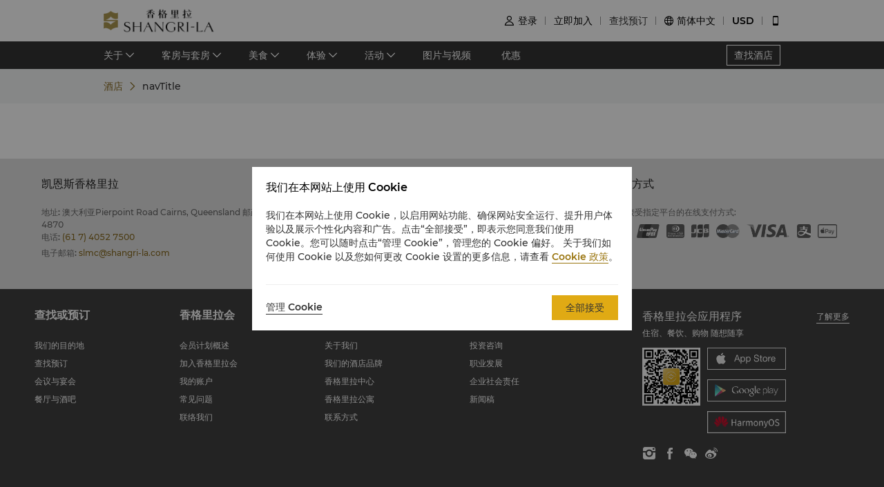

--- FILE ---
content_type: text/html; charset=utf-8
request_url: https://www.shangri-la.com/cn/cairns/shangrila/terms-conditions/
body_size: 20072
content:
<!DOCTYPE html><html dir="ltr" lang="cn"><head><meta charSet="utf-8"/><meta name="viewport" content="width=device-width, initial-scale=1, shrink-to-fit=no, maximum-scale=1.0, user-scalable=no, viewport-fit=cover"/><meta name="theme-color" content="#000000"/><title>undefined丨凯恩斯香格里拉</title><link rel="canonical" href="https://www.shangri-la.com/cn/cairns/shangrila/terms-conditions/"/><meta name="next-head-count" content="5"/><meta charSet="utf-8"/><link href="//s.shangri-la.com/sl-fe-public/css/font_css/font_cn.v2.css" rel="stylesheet"/><link rel="shortcut icon" href="//s.shangri-la.com/sl-fe-public/imgs/favicon/favicon_shangrila2021.ico"/><script type="text/javascript" src="//s.shangri-la.com/sl-fe-public/js/consent_mode-0.0.13.js" async=""></script><link rel="preload" href="/fe-static/sl-fe-revamp-prod/_next/static/css/de2894cf3cba55a4.css" as="style"/><link rel="stylesheet" href="/fe-static/sl-fe-revamp-prod/_next/static/css/de2894cf3cba55a4.css" data-n-g=""/><link rel="preload" href="/fe-static/sl-fe-revamp-prod/_next/static/css/44033803bf05f2ca.css" as="style"/><link rel="stylesheet" href="/fe-static/sl-fe-revamp-prod/_next/static/css/44033803bf05f2ca.css" data-n-p=""/><noscript data-n-css=""></noscript><script defer="" nomodule="" src="/fe-static/sl-fe-revamp-prod/_next/static/chunks/polyfills-c67a75d1b6f99dc8.js"></script><script src="/fe-static/sl-fe-revamp-prod/_next/static/chunks/webpack-d8452a023faabf81.js" defer=""></script><script src="/fe-static/sl-fe-revamp-prod/_next/static/chunks/framework-09f3afa64952aba4.js" defer=""></script><script src="/fe-static/sl-fe-revamp-prod/_next/static/chunks/main-076d00b3e11c6d48.js" defer=""></script><script src="/fe-static/sl-fe-revamp-prod/_next/static/chunks/pages/_app-562ea91386b031ba.js" defer=""></script><script src="/fe-static/sl-fe-revamp-prod/_next/static/chunks/5121-f44081dcf9c3c3f9.js" defer=""></script><script src="/fe-static/sl-fe-revamp-prod/_next/static/chunks/2231-349fc11a2196e1f0.js" defer=""></script><script src="/fe-static/sl-fe-revamp-prod/_next/static/chunks/pages/%5BcityAlias%5D/%5BhotelAlias%5D/terms-conditions-b69e1dc0cdb76142.js" defer=""></script><script src="/fe-static/sl-fe-revamp-prod/_next/static/revamp-Gd7DBXsuPRcoRAt28WrKK/_buildManifest.js" defer=""></script><script src="/fe-static/sl-fe-revamp-prod/_next/static/revamp-Gd7DBXsuPRcoRAt28WrKK/_ssgManifest.js" defer=""></script></head><body class="text-font dirltr SHANGRILA"><div class="RichText_richText__awchv">
            <script type="text/javascript">          
                !(function(c,b,d,a){c[a]||(c[a]={});c[a].config={pid:"do7pu71w5a@30cfce22e34d589",appType:"web",imgUrl:"https://arms-retcode.aliyuncs.com/r.png?",behavior:false,
        enableSPA:true,useFmp:true,environment:"prod"};with(b)with(body)with(insertBefore(createElement("script"),firstChild))setAttribute("crossorigin","",src=d)})(window,document,"https://retcode.alicdn.com/retcode/bl.js","__bl");
            </script>
          </div><div id="__next" data-reactroot=""><div class="RichText_richText__awchv">
            <script type="text/javascript">          
              wa = {"Language":"cn","SiteSection1":"Hotel","PageName":"cairns:SLMC:Hotel Terms&Conditions  Page","SiteSection2":"Hotel Terms&Conditions  Page","HotelCode":"SLMC","HotelBrand":"SHANGRILA"};
            </script>
          </div><main-layout><div class="sl-header-responsive-pc"><div class="sl-header-desktop sl-header-desktop-responsive"><div class="sl-header-desktop-wrap text-font"><div class="sl-header-desktop-logo"><a class="sl-header-link adobe-link sl-header-desktop-logo-link" target="_self" href="//www.shangri-la.com/cn/cairns/shangrila/" data-track-location-id="top" data-track-button-name="header:sl-logo"><img src="//s.shangri-la.com/sl-fe-public/imgs/logo/header_logo_sh_cn.png" class="sl-header-desktop-logo-image SHANGRILA cn"/></a></div><div class="sl-header-desktop-opt text-medium"><div class="sl-header-desktop-user"><div class="sl-header-desktop-user-icon"><span class="sl-ui-icon"><em class="slicon"></em></span></div><div></div></div><div class="sl-header-desktop-register"><span class="sl-header-desktop-register-link adobe-link" data-track-location-id="top" data-track-button-name="header:join-now"></span></div><div class="sl-header-desktop-order"><div><a class="sl-header-link adobe-link " target="_blank" data-track-location-id="top" data-track-button-name="header:find-reservations"><span></span></a></div></div><div class="sl-ui-dropdown-trigger"><span class="sl-ui-icon"><em class="slicon"></em></span> <span></span></div><div><div class="sl-ui-dropdown-trigger">USD</div></div></div></div></div></div><div class="sl-header-responsive-mobile"><div class="sl-header-mobile"><div class="sl-header-mobile-wrap"><div class="sl-header-mobile-logo"><a class="sl-header-link adobe-link sl-header-mobile-logo-link" target="_self" href="//www.shangri-la.com/cn/cairns/shangrila/" data-track-location-id="top" data-track-button-name="header:sl-logo"><img src="//s.shangri-la.com/sl-fe-public/imgs/logo/header_logo_sh_cn.png" class="sl-header-mobile-logo-image SHANGRILA cn"/></a></div><div class="sl-header-mobile-opt"><div class="adobe-link" data-track-location-id="top" data-track-button-name="header:signin"><span class="sl-ui-icon"><em class="slicon"></em></span></div><div class="adobe-link" data-track-location-id="top" data-track-button-name="header:find-reservations"><span class="sl-ui-icon"><em class="slicon"></em></span></div><div class="adobe-link" data-track-location-id="top" data-track-button-name="header:menu"><span class="sl-ui-icon"><em class="slicon"></em></span></div></div></div></div></div><nav class="bg-color-333 h-40px relative hidden sm:block"><div class="h-full overflow-hidden"><ul class="flex flex-row items-center h-full mx-auto w-tb"><div class="flex-1"></div><a class=" inline-flex justify-center items-center h-30px px-10px whitespace-no-wrap border-solid border-1px border-color-fff text-color-fff hover:text-color-fff text-medium" href="/cn/find-a-hotel/">查找酒店</a></ul></div></nav><div class="Breadcrumb_container__O7svU hidden sm:block"><div class="mx-auto w-tb whitespace-no-wrap"><div class="ant-breadcrumb"><span><span class="ant-breadcrumb-link"><a href="/cn/cairns/shangrila/"><span>酒店</span></a></span><span class="ant-breadcrumb-separator"><span class="Breadcrumb_separator__2kist"></span></span></span><span><span class="ant-breadcrumb-link"><span>navTitle</span></span><span class="ant-breadcrumb-separator"><span class="Breadcrumb_separator__2kist"></span></span></span></div></div></div><div><div><div class="HotelPolicy_wrap__PnyQl"><div class="w-full"><div class="w-auto max-w-lw sm:mx-auto mx-15px HotelPolicy_main__asEBk"></div></div></div><div class="bg-color-fff sm:bg-color-e0 py-40px sm:py-25px"><div class="w-full"><div class="w-auto max-w-lw sm:mx-auto mx-20px"><div class="flex flex-col sm:text-color-666 mx-auto sm:flex-row"><div class="sm:hidden text-s mb-30px"><div class="flex flex-row items-center justify-between"><div class="flex-1"><h1 class="text-st">地址</h1><div class="RichText_richText__awchv HotelFooterInfo_hotelAddress__9h3VD">澳大利亚Pierpoint Road Cairns, Queensland 邮政编码 4870</div></div><div class="h-40px w-1px mx-20px bg-color-f0"></div><div class="cursor-pointer"><a class="ALink_link__RacPH" href="//m.shangri-la.com/cn/touch/map?hotelCode=SLMC&amp;brand=SHANGRILA"><div class=" px-15px py-10px HotelFooterInfo_icon-address__yqFcU"></div></a></div></div></div><div class="sm:hidden text-s mb-30px"><div class="flex flex-row items-center justify-between"><div class="flex-1"><h1 class="text-st">电话</h1><p>(61 7) 4052 7500</p></div><div class="h-40px w-1px mx-20px bg-color-f0"></div><div class="cursor-pointer"><div class=" px-15px py-10px HotelFooterInfo_icon-phone__U86VO"></div></div></div></div><div class="hidden sm:block text-s mb-30px sm:mb-0 sm:w-1/3 sm:pl-10px HotelFooterInfo_margin-right__mWCJL"><h1 class="text-st mb-20px">凯恩斯香格里拉</h1><p><label class="font-medium">地址<!-- -->: </label><div class="RichText_richText__awchv HotelFooterInfo_hotelAddress__9h3VD">澳大利亚Pierpoint Road Cairns, Queensland 邮政编码 4870</div></p><p class="mt-5px"><label class="font-medium">电话<!-- -->: </label><a class="ALink_link__RacPH ALink_brand__hbcNi HotelFooterInfo_phone__p_TBW">(61 7) 4052 7500</a></p><p><label class="font-medium">电子邮箱<!-- -->: </label><a class="ALink_link__RacPH ALink_brand__hbcNi"><span class="__cf_email__" data-cfemail="245748494764574c454a43564d0948450a474b49">[email&#160;protected]</span></a></p></div><div class="text-s mb-30px sm:mb-0 sm:w-1/3 sm:pl-10px HotelFooterInfo_margin-right__mWCJL"><h1 class="text-st sm:mb-20px">入住 / 退房</h1><p>希望您入住愉快</p><p>请留意入住/退房时间:</p></div><div class="text-s sm:mb-0 sm:w-1/3 sm:pl-10px"><h1 class="text-st sm:mb-20px">支付方式</h1><p>我们接受指定平台的在线支付方式: </p><p class="mt-2"><span class="HotelFooterInfo_payments__g7mCd HotelFooterInfo_AMEX__SF3as"></span><span class="HotelFooterInfo_payments__g7mCd HotelFooterInfo_CHINAUNIONPAY__Mqgpz"></span><span class="HotelFooterInfo_payments__g7mCd HotelFooterInfo_DINERS___ipvp"></span><span class="HotelFooterInfo_payments__g7mCd HotelFooterInfo_JCB__4VZfq"></span><span class="HotelFooterInfo_payments__g7mCd HotelFooterInfo_MASTERCARD__gSPfi"></span><span class="HotelFooterInfo_payments__g7mCd HotelFooterInfo_VISA__l0928"></span><span class="HotelFooterInfo_payments__g7mCd HotelFooterInfo_ALIPAY__zSWI4"></span><span class="HotelFooterInfo_payments__g7mCd HotelFooterInfo_APPLEPAY___9lWl"></span></p></div></div></div></div></div></div></div><footer class=""><div id="sl-footer" class="sl-footer responsive"><div class="topBlock bgHotel"><div class="content"><div class="sectionList margin25"><div class="linkList" data-index="0"><div class="linkTitle">查找或预订</div><div class="linkMobileTitle"><div class="title">查找或预订</div><span class="icon"><svg width="14" height="14" viewBox="0 0 256 256" xmlns="http://www.w3.org/2000/svg"><defs><style></style></defs><path d="M128.014 200.572L3.838 76.425a13.26 13.26 0 0 1-3.81-10.95c.339-2.907 1.58-5.673 3.81-7.874 2.23-2.23 4.995-3.5 7.902-3.81 3.867-.452 7.93.818 10.922 3.81l105.324 105.323L233.281 57.602c2.145-2.145 4.826-3.415 7.648-3.754 3.952-.536 8.129.706 11.177 3.754 2.906 2.906 4.176 6.773 3.838 10.583a13.136 13.136 0 0 1-3.838 8.24L128.014 200.573z" fill="#ffffff"></path></svg></span></div><div class="linkListContainer"><ul class="ul"><a class="link" href="https://www.shangri-la.com/cn/find-a-hotel/">我们的目的地</a><a class="link" href="https://www.shangri-la.com/cn/corporate/golden-circle/online-services/reservations-query/">查找预订</a><a class="link" href="https://www.shangri-la.com/cn/corporate/meetings-events/">会议与宴会</a><a class="link" href="https://www.shangri-la.com/cn/restaurants-bars/">餐厅与酒吧</a></ul></div></div><div class="linkList" data-index="1"><div class="linkTitle">香格里拉会</div><div class="linkMobileTitle"><div class="title">香格里拉会</div><span class="icon"><svg width="14" height="14" viewBox="0 0 256 256" xmlns="http://www.w3.org/2000/svg"><defs><style></style></defs><path d="M128.014 200.572L3.838 76.425a13.26 13.26 0 0 1-3.81-10.95c.339-2.907 1.58-5.673 3.81-7.874 2.23-2.23 4.995-3.5 7.902-3.81 3.867-.452 7.93.818 10.922 3.81l105.324 105.323L233.281 57.602c2.145-2.145 4.826-3.415 7.648-3.754 3.952-.536 8.129.706 11.177 3.754 2.906 2.906 4.176 6.773 3.838 10.583a13.136 13.136 0 0 1-3.838 8.24L128.014 200.573z" fill="#ffffff"></path></svg></span></div><div class="linkListContainer"><ul class="ul"><a class="link" href="https://www.shangri-la.com/cn/corporate/golden-circle/">会员计划概述</a><a class="link" href="https://www.shangri-la.com/cn/corporate/golden-circle/joingc/">加入香格里拉会</a><a class="link" href="https://www.shangri-la.com/cn/corporate/golden-circle/online-services/account-summary/">我的账户</a><a class="link" href="https://www.shangri-la.com/cn/corporate/golden-circle/faq/enrolment-termination/">常见问题</a><a class="link" href="https://www.shangri-la.com/cn/corporate/golden-circle/contact-us/">联络我们</a></ul></div></div><div class="linkList" data-index="2"><div class="linkTitle">关于香格里拉集团</div><div class="linkMobileTitle"><div class="title">关于香格里拉集团</div><span class="icon"><svg width="14" height="14" viewBox="0 0 256 256" xmlns="http://www.w3.org/2000/svg"><defs><style></style></defs><path d="M128.014 200.572L3.838 76.425a13.26 13.26 0 0 1-3.81-10.95c.339-2.907 1.58-5.673 3.81-7.874 2.23-2.23 4.995-3.5 7.902-3.81 3.867-.452 7.93.818 10.922 3.81l105.324 105.323L233.281 57.602c2.145-2.145 4.826-3.415 7.648-3.754 3.952-.536 8.129.706 11.177 3.754 2.906 2.906 4.176 6.773 3.838 10.583a13.136 13.136 0 0 1-3.838 8.24L128.014 200.573z" fill="#ffffff"></path></svg></span></div><div class="linkListContainer"><ul class="ul"><a class="link" href="https://www.shangri-la.com/cn/group/our-story/">关于我们</a><a class="link" href="https://www.shangri-la.com/cn/brand/">我们的酒店品牌</a><a class="link" href="http://www.shangri-la.com/cn/corporate/shangrila-centre/">香格里拉中心</a><a class="link" href="https://www.shangri-la.com/cn/group/our-businesses/investment-properties">香格里拉公寓</a><a class="link" href="https://www.shangri-la.com/cn/group/contact-us/">联系方式</a></ul></div></div><div class="linkList extra" data-index="2"><div class="linkTitle invisible">关于香格里拉集团</div><div class="linkMobileTitle hidden"><div class="title">关于香格里拉集团</div><span class="icon"><svg width="14" height="14" viewBox="0 0 256 256" xmlns="http://www.w3.org/2000/svg"><defs><style></style></defs><path d="M128.014 200.572L3.838 76.425a13.26 13.26 0 0 1-3.81-10.95c.339-2.907 1.58-5.673 3.81-7.874 2.23-2.23 4.995-3.5 7.902-3.81 3.867-.452 7.93.818 10.922 3.81l105.324 105.323L233.281 57.602c2.145-2.145 4.826-3.415 7.648-3.754 3.952-.536 8.129.706 11.177 3.754 2.906 2.906 4.176 6.773 3.838 10.583a13.136 13.136 0 0 1-3.838 8.24L128.014 200.573z" fill="#ffffff"></path></svg></span></div><div class="linkListContainer"><ul class="ul"><a class="link" href="https://www.shangri-la.com/cn/group/investors/">投资咨询</a><a class="link" href="https://www.shangri-la.com/cn/group/careers/">职业发展</a><a class="link" href="https://www.shangri-la.com/cn/group/our-story/community-and-social-impact">企业社会责任</a><a class="link" href="https://www.shangri-la.com/cn/group/media/">新闻稿</a></ul></div></div></div><div class="secondPart"><div class="downLoadHeader"><span class="downLoadTitle">香格里拉会应用程序</span>  <a href="https://www.shangri-la.com/cn/corporate/shangrilacircle/mobile/">了解更多</a></div><div class="sl-footer-richtext downLoadRichText">住宿、餐饮、购物 随想随享</div><div class="downloadEntry"><img class="qrCode" src="https://sitecore-cd.shangri-la.com/-/media/mobile-app/241024_APP_QRCode_bottom_and_middle.png" width="84" height="84" alt="qrCode"/><div class="downloadMarket"><a class="appStore" href="https://at.umeng.com/91Hn0D" data-track-location-id="footer" data-track-button-name="appestore:apple"><img width="114" height="32" src="https://sitecore-cd.shangri-la.com/-/media/Shangri-La/header_footer/App-Store.png" alt="appStoreImage"/></a><a class="appStore" href="https://at.umeng.com/mmyaeC" data-track-location-id="footer" data-track-button-name="appestore:google"><img width="114" height="32" src="https://sitecore-cd.shangri-la.com/-/media/Shangri-La/header_footer/Google-Play-Icon.png" alt="googleStoreImage"/></a><a class="appStore harmonyOS" data-track-location-id="footer" data-track-button-name="appestore:harmony" href=""><img width="114" height="32" src="https://sitecore-cd.shangri-la.com/-/media/s360_app/footer_HarmonyOS2.png" alt="harmonyOS"/></a></div>  <div class="downloadMarket"><a class="appStore apkDownload" data-track-location-id="footer" data-track-button-name="appestore:apkAndroid" href="https://appdownload.shangri-la.com/shangrila_APK_ANDROID"><img width="114" height="32" src="https://sitecore-cd.shangri-la.com/-/media/Shangri-La/header_footer/footerandroidAPK2x.png" alt="apkAndroidImage"/></a><a class="appStore apkDownload" data-track-location-id="footer" data-track-button-name="appestore:harmony" href=""><img width="114" height="32" src="https://sitecore-cd.shangri-la.com/-/media/s360_app/footer_HarmonyOS2.png" alt="harmonyOS"/></a></div></div><div class="social-wrap"><div class="social"><a class="media" href="https://www.instagram.com/shangrilahotels/"><img class="mediaImg" src="https://sitecore-cd.shangri-la.com/-/media/Shangri-La/header_footer/Instagram.png" alt="mediaIcon0"/></a><a class="media" href="https://www.facebook.com/shangrila"><img class="mediaImg" src="https://sitecore-cd.shangri-la.com/-/media/Shangri-La/header_footer/Facebook.png" alt="mediaIcon1"/></a><span class="media hasPopup"><img class="mediaImg" src="https://sitecore-cd.shangri-la.com/-/media/Shangri-La/header_footer/WeChat.png" alt="mediaIcon2"/><div class="sl-footer-wechat-popover"><div class="wechatPopup"><div class="wechatPopupText"><span class="wechatPopupTitle">全新礼遇尽情探索 </span><div class="sl-footer-richtext wechatPopupCont">扫码关注香格里拉会微信</div></div><div class="wechatPopupPic"><img src="https://sitecore-cd.shangri-la.com/-/media/Shangri-La/header_footer/221114_wechat_qr_foooter.jpg" alt="" width="100%" height="100%"/></div></div></div></span><a class="media" href="https://weibo.com/shangrila"><img class="mediaImg" src="https://sitecore-cd.shangri-la.com/-/media/Shangri-La/header_footer/Weibo.png" alt="mediaIcon3"/></a></div></div></div></div></div><div class="brandLogoContainer"><div type="normal" class="brandLogo"><div class="logo"><img src="https://sitecore-cd.shangri-la.com/-/media/Shangri-La/header_footer/251023/SLC_CN.png" alt="Brand logo 1" class="logoImg"/></div><div class="logo"><img src="https://sitecore-cd.shangri-la.com/-/media/Shangri-La/header_footer/251023/Shangri-La_SC.png" alt="Brand logo 2" class="logoImg"/></div><div class="logo"><img src="https://sitecore-cd.shangri-la.com/-/media/Shangri-La/header_footer/251023/Signatures_Stacked_SC.png" alt="Brand logo 3" class="logoImg"/></div><div class="logo"><img src="https://sitecore-cd.shangri-la.com/-/media/Shangri-La/header_footer/251023/Kerry_CN.png" alt="Brand logo 4" class="logoImg"/></div><div class="logo"><img src="https://sitecore-cd.shangri-la.com/-/media/Shangri-La/header_footer/251023/JEN_CN.png" alt="Brand logo 5" class="logoImg"/></div><div class="logo"><img src="https://sitecore-cd.shangri-la.com/-/media/Shangri-La/header_footer/251023/Traders_CN.png" alt="Brand logo 6" class="logoImg"/></div></div></div><div class="bottomLink"><a class="bottomALink" href="https://www.shangri-la.com/cn/corporate/policies-pledges/">隐私政策<span class="bottomALinkAfter">|</span></a><a class="bottomALink" href="https://www.shangri-la.com/cn/corporate/terms-conditions/">条款与细则<span class="bottomALinkAfter">|</span></a><a class="bottomALink" href="https://www.shangri-la.com/cn/group/safety-and-security">人身与财产安全<span class="bottomALinkAfter">|</span></a><a class="bottomALink" href="https://www.shangri-la.com/cn/landing/supplier-code-of-conduct/">供应商行为守则<span class="bottomALinkAfter">|</span></a><a class="bottomALink" href="https://www.shangri-la.com/cn/landing/cyber-security/">网络安全</a></div><div class="icpLicense"><div class="sl-footer-richtext noUnderline">&copy; 2025 香格里拉饭店管理（上海）有限公司 保留所有权利 <a href="http://beian.miit.gov.cn/" target="_blank">沪ICP备17055189号</a>
<a href="https://beian.mps.gov.cn/#/query/webSearch?code=31011502007570" target="_blank" style="display:inline-block;"><img src="https://s.shangri-la.com/sl-fe-public/imgs/registration/psb-registration.png" style="width:auto; height:20px; margin:0 5px;" />沪公网安备31011502007570</a></div></div></div></footer></main-layout></div><script data-cfasync="false" src="/cdn-cgi/scripts/5c5dd728/cloudflare-static/email-decode.min.js"></script><script id="__NEXT_DATA__" type="application/json">{"props":{"pageProps":{"wa":{"PageName":"cairns:SLMC:Hotel Terms\u0026Conditions  Page","SiteSection1":"Hotel","SiteSection2":"Hotel Terms\u0026Conditions  Page","Language":"cn","HotelCode":"SLMC","HotelBrand":"SHANGRILA"},"breadcrumb":{"customShowText":{"navTitle":""}},"pageMeta":{"title":"undefined丨凯恩斯香格里拉"},"theme":"SHANGRILA","initialState":{"@@dva":0,"hotel":{"briefs":{"cairns_shangrila":{"hotelId":"F79676A3-70C4-44C1-BD5B-833D84F44777","hotelName":"凯恩斯香格里拉","hotelNameEn":"Shangri-La The Marina, Cairns","hotelCode":"SLMC","address":"澳大利亚Pierpoint Road Cairns, Queensland 邮政编码 4870","telephone":"(61 7) 4052 7500","fax":"(61 7) 4031 3226","email":"slmc@shangri-la.com","latitude":"-16.920153","longitude":"145.780463","lbsLatitude":"-16.920153","lbsLongitude":"145.780463","brand":"SHANGRILA","hotelDescription":"精彩多姿 畅享凯恩斯热带风情","picture":"https://sitecore-cd-imgr.shangri-la.com/MediaFiles/5/1/D/{51D573C8-3374-4A64-81E1-65F3F849B72B}20230104_SLMC_HomepageBanner.png","logoUrl":"","city":"凯恩斯","cityEn":"Cairns","country":"澳大利亚","countryEn":"Australia","timeZone":"+10","bannerBackgroundResources":[{"type":"Image","imageSourceUrl":"https://sitecore-cd-imgr.shangri-la.com/MediaFiles/5/1/D/{51D573C8-3374-4A64-81E1-65F3F849B72B}20230104_SLMC_HomepageBanner.png","imageAltText":"","imageCaption":"了解更多","imageCaptionUrl":"https://www.shangri-la.com/cn/cairns/shangrila/offers/?cid=SLMC_HOMEPAGE_TOP_BANNER_TACTICAL-HOTEL_OFFERS_CN-Hero-LearnMore","imageCaptionUrlNewWindow":true,"upperHeadLines":["凯恩斯香格里拉","位于凯恩斯市中心的热带绿洲"],"lowerHeadLines":[],"headLineUrl":"http://","videoWidthRatio":"4","videoHeightRatio":"3","videoMP4":"","videoOGG":"","videoWEBM":"","videoId":"","uploadedVideo":"","soundOn":false,"autoPlay":false,"videoScaling":"FullWidth","mobileImageUrl":""},{"type":"Image","imageSourceUrl":"https://sitecore-cd-imgr.shangri-la.com/MediaFiles/A/0/4/{A042A438-6458-4C2A-B1B6-75E1C0B383A5}Untitled design (59).png","imageAltText":"","imageCaption":"了解更多","imageCaptionUrl":"https://www.shangri-la.com/cn/cairns/shangrila/offers/?cid=SLMC_HOMEPAGE_TOP_BANNER_TACTICAL-HOTEL_OFFERS_CN-Hero-LearnMore","imageCaptionUrlNewWindow":true,"upperHeadLines":["香格里拉滨海酒店，凯恩斯","坐落于绿色雨林与碧波荡漾之间"],"lowerHeadLines":[],"headLineUrl":"http://","videoWidthRatio":"4","videoHeightRatio":"3","videoMP4":"","videoOGG":"","videoWEBM":"","videoId":"","uploadedVideo":"","soundOn":false,"autoPlay":false,"videoScaling":"FullWidth","mobileImageUrl":""},{"type":"Image","imageSourceUrl":"https://sitecore-cd-imgr.shangri-la.com/MediaFiles/D/2/6/{D26F5C48-7AC0-4B09-B3A0-AD1CEAC741EC}20240424_SLMC_Homepagebanner_Dining.jpg","imageAltText":"","imageCaption":"即刻预订","imageCaptionUrl":"https://www.shangri-la.com/cn/cairns/shangrila/dining/restaurants/the-backyard-restaurant/","imageCaptionUrlNewWindow":true,"upperHeadLines":["滨水餐饮尽在The Backyard餐厅","在餐盘上品味热带北昆士兰"],"lowerHeadLines":[],"headLineUrl":"http://","videoWidthRatio":"4","videoHeightRatio":"3","videoMP4":"","videoOGG":"","videoWEBM":"","videoId":"","uploadedVideo":"","expirationTime":"2099-04-30 23:59:59+0800","soundOn":false,"autoPlay":false,"videoScaling":"FullWidth","mobileImageUrl":""},{"type":"Image","imageSourceUrl":"https://sitecore-cd-imgr.shangri-la.com/MediaFiles/4/8/B/{48B4CE79-AA37-48D4-8FCA-2C862157599D}Untitled design (60).png","imageAltText":"","imageCaption":"了解更多","imageCaptionUrl":"https://www.shangri-la.com/cn/cairns/shangrila/offers/?cid=SLMC_HOMEPAGE_TOP_BANNER_TACTICAL-HOTEL_OFFERS_CN-Hero-LearnMore","imageCaptionUrlNewWindow":true,"upperHeadLines":["礁石与雨林之旅","体验热带北昆士兰的至美风光"],"lowerHeadLines":[],"headLineUrl":"http://","videoWidthRatio":"4","videoHeightRatio":"3","videoMP4":"","videoOGG":"","videoWEBM":"","videoId":"","uploadedVideo":"","soundOn":false,"autoPlay":false,"videoScaling":"FullWidth","mobileImageUrl":""}],"hotelAbout":{"pageTitle":"关于","headLine":"精彩多姿 畅享凯恩斯热带风情","content":"\u003cp\u003e在凯恩斯香格里拉体验澳大利亚式的热情款待。酒店地理位置优越，坐落于圣三一水道 (Trinity Inlet)、珊瑚海与凯恩斯滨海大道 (Cairns Esplanade) 之间，从这里可以饱览马林码头以及周边连绵山峦的壮丽景色。您可以在泳池边悠然休憩，在滨水餐厅 The Backyard 享受美食，品尝昆士兰北部的独特风味，或者将酒店作为一个舒适的休憩之所，去探索周边地区的知名景点。\u003c/p\u003e","images":["https://sitecore-cd-imgr.shangri-la.com/MediaFiles/1/8/7/{18764441-4553-4789-AB91-AE7CF135868D}20240423_SLMC_AboutOverview.jpg"],"url":"/cn/cairns/shangrila/about/","intro":"领略纯正澳式待客之道，尽在凯恩斯香格里拉。酒店坐落于马林码头与珊瑚海交汇处，地处城市滨水餐饮区核心地段。您可以在泳池边慵懒休憩，也可在热带花园中放松身心，还可饱览圣三一水道全景风光。酒店距 Reef Fleet Terminal 码头仅几步之遥，码头每日都有船只启程前往大堡礁 (Great Barrier Reef)，毗邻列入世界遗产名录的热带雨林。","uspList":["圣三一水道迷人的码头和山景","海滨餐厅及酒吧","室外泳池周围环绕着郁郁葱葱的热带花园"],"leadinText1":"精彩多姿","leadinText2":"畅享凯恩斯热带风情"},"paymentModes":"\u003cp\u003e本酒店可接受以下信用卡付款：美国运通卡、大莱卡、JCB卡、万事达卡、Visa卡 及中国银联。\u003c/p\u003e\u003cp\u003e退房时用信用卡结账需另加收1.5%的附加费。\u003c/p\u003e","paymentModeList":["AMEX","CHINAUNIONPAY","DINERS","JCB","MASTERCARD","VISA","ALIPAY","APPLEPAY"],"checkInCheckOut":"入住：14:00\u003cbr/\u003e退房：11:00\u003cbr/\u003e\u003cbr/\u003e","weatherList":[],"minLengthOfStay":1,"languages":["English","Chinese","Japanese"],"privacyPolicy":"","privacyUrl":"/cn/cairns/shangrila/privacy-policy/","hotelTerms":"","termsUrl":"/cn/cairns/shangrila/terms-conditions/","bookable":true,"pressRoom":"/cn/cairns/shangrila/press-room/","hotelClose":false,"extraFeeNote":"注：如入住人数超出2位成人和1位儿童，请注明实际儿童人数及其年龄。酒店将尽力满足您家人的入住需求，如无法满足您的需求，我们将通知您。","guestRoomNum":"255","cityAlias":"cairns","hotelAlias":"shangrila","canIndex":false,"overseasHotel":false,"showBoutiquePortal":false,"hotelNotice":{},"hotel":"凯恩斯香格里拉"}},"contentMap":{"cairns_shangrila":{"HotelGeneral":[]}},"mapData":{},"currencyExchangeMap":{},"currencyTotal":[]}},"initialApolloState":{"Navigation:712EFF4CA780414A82C4B4526935504F":{"__typename":"Navigation","id":"712EFF4CA780414A82C4B4526935504F","mainMenu":{"__typename":"TextField","editable":"主菜单"},"rightBtn":{"__typename":"LinkField","target":"","text":"","url":"","anchor":""},"navigationItem":{"__typename":"MultilistField","targetItems":[{"__typename":"NavigationLink","showMobileNavigation":{"__typename":"CheckboxField","editable":"1"},"showWebsiteNavigation":{"__typename":"CheckboxField","editable":"1"},"adobeTrack":{"__typename":"TextField","editable":"hotel-resort"},"dropdown":{"__typename":"CheckboxField","editable":""},"linkNavigation":{"__typename":"LinkField","target":"","text":"酒店与度假酒店","url":"https://www.shangri-la.com/cn/find-a-hotel/","anchor":""},"mutiList":{"__typename":"MultilistField","targetItems":[]}},{"__typename":"NavigationLink","showMobileNavigation":{"__typename":"CheckboxField","editable":"1"},"showWebsiteNavigation":{"__typename":"CheckboxField","editable":"1"},"adobeTrack":{"__typename":"TextField","editable":"offer"},"dropdown":{"__typename":"CheckboxField","editable":""},"linkNavigation":{"__typename":"LinkField","target":"","text":"优惠","url":"https://www.shangri-la.com/cn/offers/","anchor":""},"mutiList":{"__typename":"MultilistField","targetItems":[]}},{"__typename":"NavigationLink","showMobileNavigation":{"__typename":"CheckboxField","editable":""},"showWebsiteNavigation":{"__typename":"CheckboxField","editable":"1"},"adobeTrack":{"__typename":"TextField","editable":""},"dropdown":{"__typename":"CheckboxField","editable":"1"},"linkNavigation":{"__typename":"LinkField","target":"","text":"体验","url":"http://","anchor":""},"mutiList":{"__typename":"MultilistField","targetItems":[{"__typename":"NavigationLink","adobeTrack":{"__typename":"TextField","editable":"wedding-celebration"},"linkNavigation":{"__typename":"LinkField","target":"","text":"婚宴与庆典","url":"https://www.shangri-la.com/cn/corporate/weddings-celebrations/","anchor":""}},{"__typename":"NavigationLink","adobeTrack":{"__typename":"TextField","editable":"meeting-event"},"linkNavigation":{"__typename":"LinkField","target":"","text":"会议与宴会","url":"https://www.shangri-la.com/cn/corporate/meetings-events/","anchor":""}},{"__typename":"NavigationLink","adobeTrack":{"__typename":"TextField","editable":"family-experiences"},"linkNavigation":{"__typename":"LinkField","target":"","text":"家庭体验","url":"https://www.shangri-la.com/cn/landing/family-homepage/","anchor":""}},{"__typename":"NavigationLink","adobeTrack":{"__typename":"TextField","editable":""},"linkNavigation":{"__typename":"LinkField","target":"_blank","text":"游侠队奖赏","url":"https://www.shangri-la.com/cn/corporate/famex/dashboard/","anchor":""}},{"__typename":"NavigationLink","adobeTrack":{"__typename":"TextField","editable":"slg-sustainability"},"linkNavigation":{"__typename":"LinkField","target":"","text":"可持续旅程","url":"https://www.shangri-la.com/cn/group/sustainability/","anchor":""}}]}},{"__typename":"NavigationLink","showMobileNavigation":{"__typename":"CheckboxField","editable":"1"},"showWebsiteNavigation":{"__typename":"CheckboxField","editable":"1"},"adobeTrack":{"__typename":"TextField","editable":"restaurant-bar"},"dropdown":{"__typename":"CheckboxField","editable":""},"linkNavigation":{"__typename":"LinkField","target":"","text":"餐厅与酒吧","url":"https://www.shangri-la.com/cn/restaurants-bars/","anchor":""},"mutiList":{"__typename":"MultilistField","targetItems":[]}},{"__typename":"NavigationLink","showMobileNavigation":{"__typename":"CheckboxField","editable":"1"},"showWebsiteNavigation":{"__typename":"CheckboxField","editable":"1"},"adobeTrack":{"__typename":"TextField","editable":"shangrilacircle"},"dropdown":{"__typename":"CheckboxField","editable":""},"linkNavigation":{"__typename":"LinkField","target":"","text":"香格里拉会","url":"https://www.shangri-la.com/cn/corporate/shangrilacircle/","anchor":""},"mutiList":{"__typename":"MultilistField","targetItems":[]}},{"__typename":"NavigationLink","showMobileNavigation":{"__typename":"CheckboxField","editable":"1"},"showWebsiteNavigation":{"__typename":"CheckboxField","editable":"1"},"adobeTrack":{"__typename":"TextField","editable":"sl-eboutique"},"dropdown":{"__typename":"CheckboxField","editable":""},"linkNavigation":{"__typename":"LinkField","target":"","text":"香格里拉精品店","url":"https://boutique.shangri-la.com/?WT.mc_id=__SLEB_REFERRAL_SLWEBSITE_ALWAYSON_MENU-BUTTON__SC","anchor":""},"mutiList":{"__typename":"MultilistField","targetItems":[]}},{"__typename":"NavigationLink","showMobileNavigation":{"__typename":"CheckboxField","editable":"1"},"showWebsiteNavigation":{"__typename":"CheckboxField","editable":""},"adobeTrack":{"__typename":"TextField","editable":"family-experiences-mobile"},"dropdown":{"__typename":"CheckboxField","editable":""},"linkNavigation":{"__typename":"LinkField","target":"","text":"家庭体验","url":"https://www.shangri-la.com/cn/landing/family-homepage/","anchor":""},"mutiList":{"__typename":"MultilistField","targetItems":[]}},{"__typename":"NavigationLink","showMobileNavigation":{"__typename":"CheckboxField","editable":"1"},"showWebsiteNavigation":{"__typename":"CheckboxField","editable":""},"adobeTrack":{"__typename":"TextField","editable":""},"dropdown":{"__typename":"CheckboxField","editable":""},"linkNavigation":{"__typename":"LinkField","target":"_blank","text":"游侠队奖赏","url":"https://www.shangri-la.com/cn/corporate/famex/dashboard/","anchor":""},"mutiList":{"__typename":"MultilistField","targetItems":[]}},{"__typename":"NavigationLink","showMobileNavigation":{"__typename":"CheckboxField","editable":"1"},"showWebsiteNavigation":{"__typename":"CheckboxField","editable":""},"adobeTrack":{"__typename":"TextField","editable":"meeting-event-mobile"},"dropdown":{"__typename":"CheckboxField","editable":""},"linkNavigation":{"__typename":"LinkField","target":"","text":"会议与宴会","url":"https://www.shangri-la.com/cn/corporate/meetings-events/","anchor":""},"mutiList":{"__typename":"MultilistField","targetItems":[]}}]}},"ROOT_QUERY":{"__typename":"Query","item({\"path\":\"/sitecore/content/Shangri-La/settings/Shangrila/Navigation/Global Navigation\"})":{"__ref":"Navigation:712EFF4CA780414A82C4B4526935504F"},"item({\"path\":\"/sitecore/content/Shangri-La/settings/Shangrila/Global Footer\"})":{"__ref":"GlobalFooter:74F8BCE74E654342A00EBE8AF455F048"},"item({\"path\":\"/sitecore/content/Shangri-La/settings/Shangrila/Global Header\"})":{"__ref":"GlobalHeader:7404A56B4EFA4B1888BDB96D301DE3C3"},"item({\"path\":\"/sitecore/content/Home/lego/lego Dictionary/profileYearMonth\"})":{"__ref":"DictionaryEntry:8AD9501F39FE5412BC31767433613FA0"},"item({\"path\":\"/sitecore/content/Home/lego/lego Dictionary/profileCheckIn\"})":{"__ref":"DictionaryEntry:BB3925583CFD55929019EDB13205E183"},"item({\"path\":\"/sitecore/content/Home/lego/lego Dictionary/profileCheckOut\"})":{"__ref":"DictionaryEntry:53AB861FD9BA5E31B2F22315BFFEE118"},"item({\"path\":\"/sitecore/content/Home/lego/lego Dictionary/profileAddress\"})":{"__ref":"DictionaryEntry:1AA7D2B66DB551BE9CBF184BADC2A4AE"},"item({\"path\":\"/sitecore/content/Home/lego/lego Dictionary/profileTel\"})":{"__ref":"DictionaryEntry:64F2B82E87B25E6290DAFDF0E73F51FC"},"item({\"path\":\"/sitecore/content/Home/lego/lego Dictionary/headerRetry\"})":{"__ref":"DictionaryEntry:9CD900C826FD57668D5B4E6DD8AD9114"},"item({\"path\":\"/sitecore/content/Home/lego/lego Dictionary/dialogLoading\"})":{"__ref":"DictionaryEntry:8D82D971DB955D748BE1FB9393C4367E"},"item({\"path\":\"/sitecore/content/Home/lego/lego Dictionary/headerLanguage\"})":{"__ref":"DictionaryEntry:7662A14F58FE50EAB65740A82E2766C5"},"item({\"path\":\"/sitecore/content/Home/lego/lego Dictionary/headerCurrency\"})":{"__ref":"DictionaryEntry:D10CE398349D5DC887F22E329208F9A9"},"item({\"path\":\"/sitecore/content/Home/lego/lego Dictionary/mainMenu\"})":{"__ref":"DictionaryEntry:FF7FC5DFDD954E1386A28DA39BCF4D6D"},"item({\"path\":\"/sitecore/content/Home/lego/lego Dictionary/more\"})":{"__ref":"DictionaryEntry:163C5FC4C2B7402C95827D30C8B88072"},"item({\"path\":\"/sitecore/content/Home/lego/lego Dictionary/dialogYes\"})":{"__ref":"DictionaryEntry:152716C4E7775C1CB14C31553F6D7640"},"item({\"path\":\"/sitecore/content/Home/lego/lego Dictionary/dialogNo\"})":{"__ref":"DictionaryEntry:933E3D392D6C5CD8A87139C6496B11E0"},"item({\"path\":\"/sitecore/content/Home/lego/lego Dictionary/dialogLogoutConfirm\"})":{"__ref":"DictionaryEntry:299B86E33E584394BA30A878571C84E7"}},"GlobalFooter:74F8BCE74E654342A00EBE8AF455F048":{"__typename":"GlobalFooter","id":"74F8BCE74E654342A00EBE8AF455F048","sectionsList":{"__typename":"MultilistField","targetItems":[{"__typename":"FooterSection","sectionName":{"__typename":"TextField","value":"查找或预订"},"sectionLinks":{"__typename":"MultilistField","count":4,"targetItems":[{"__typename":"NavigationLink","name":"Our Destinations","linkNavigation":{"__typename":"LinkField","target":"","text":"我们的目的地","url":"https://www.shangri-la.com/cn/find-a-hotel/","anchor":""}},{"__typename":"NavigationLink","name":"Find a Reservation","linkNavigation":{"__typename":"LinkField","target":"","text":"查找预订","url":"https://www.shangri-la.com/cn/corporate/golden-circle/online-services/reservations-query/","anchor":""}},{"__typename":"NavigationLink","name":"Meetings Events","linkNavigation":{"__typename":"LinkField","target":"","text":"会议与宴会","url":"https://www.shangri-la.com/cn/corporate/meetings-events/","anchor":""}},{"__typename":"NavigationLink","name":"Restaurant Bars","linkNavigation":{"__typename":"LinkField","target":"","text":"餐厅与酒吧","url":"https://www.shangri-la.com/cn/restaurants-bars/","anchor":""}}]}},{"__typename":"FooterSection","sectionName":{"__typename":"TextField","value":"香格里拉会"},"sectionLinks":{"__typename":"MultilistField","count":5,"targetItems":[{"__typename":"NavigationLink","name":"Programme Overview","linkNavigation":{"__typename":"LinkField","target":"","text":"会员计划概述","url":"https://www.shangri-la.com/cn/corporate/golden-circle/","anchor":""}},{"__typename":"NavigationLink","name":"Join SLC","linkNavigation":{"__typename":"LinkField","target":"","text":"加入香格里拉会","url":"https://www.shangri-la.com/cn/corporate/golden-circle/joingc/","anchor":""}},{"__typename":"NavigationLink","name":"Account Overview","linkNavigation":{"__typename":"LinkField","target":"","text":"我的账户","url":"https://www.shangri-la.com/cn/corporate/golden-circle/online-services/account-summary/","anchor":""}},{"__typename":"NavigationLink","name":"FAQ","linkNavigation":{"__typename":"LinkField","target":"","text":"常见问题","url":"https://www.shangri-la.com/cn/corporate/golden-circle/faq/enrolment-termination/","anchor":""}},{"__typename":"NavigationLink","name":"Contact Us","linkNavigation":{"__typename":"LinkField","target":"","text":"联络我们","url":"https://www.shangri-la.com/cn/corporate/golden-circle/contact-us/","anchor":""}}]}},{"__typename":"FooterSection","sectionName":{"__typename":"TextField","value":"关于香格里拉集团"},"sectionLinks":{"__typename":"MultilistField","count":9,"targetItems":[{"__typename":"NavigationLink","name":"About Us","linkNavigation":{"__typename":"LinkField","target":"","text":"关于我们","url":"https://www.shangri-la.com/cn/group/our-story/","anchor":""}},{"__typename":"NavigationLink","name":"Our Hotel Brands","linkNavigation":{"__typename":"LinkField","target":"","text":"我们的酒店品牌","url":"https://www.shangri-la.com/cn/brand/","anchor":""}},{"__typename":"NavigationLink","name":"Shangri-La Centre","linkNavigation":{"__typename":"LinkField","target":"","text":"香格里拉中心","url":"http://www.shangri-la.com/cn/corporate/shangrila-centre/","anchor":""}},{"__typename":"NavigationLink","name":"Residences","linkNavigation":{"__typename":"LinkField","target":"","text":"香格里拉公寓","url":"https://www.shangri-la.com/cn/group/our-businesses/investment-properties","anchor":""}},{"__typename":"NavigationLink","name":"Contact Us","linkNavigation":{"__typename":"LinkField","target":"","text":"联系方式","url":"https://www.shangri-la.com/cn/group/contact-us/","anchor":""}},{"__typename":"NavigationLink","name":"Investors","linkNavigation":{"__typename":"LinkField","target":"","text":"投资咨询","url":"https://www.shangri-la.com/cn/group/investors/","anchor":""}},{"__typename":"NavigationLink","name":"Careers","linkNavigation":{"__typename":"LinkField","target":"","text":"职业发展","url":"https://www.shangri-la.com/cn/group/careers/","anchor":""}},{"__typename":"NavigationLink","name":"Global Citizenships","linkNavigation":{"__typename":"LinkField","target":"","text":"企业社会责任","url":"https://www.shangri-la.com/cn/group/our-story/community-and-social-impact","anchor":""}},{"__typename":"NavigationLink","name":"News","linkNavigation":{"__typename":"LinkField","target":"","text":"新闻稿","url":"https://www.shangri-la.com/cn/group/media/","anchor":""}}]}}]},"icpLicense":{"__typename":"TextField","value":"\u0026copy; 2025 香格里拉饭店管理（上海）有限公司 保留所有权利 \u003ca rel=\"noopener noreferrer\" href=\"http://beian.miit.gov.cn/\" target=\"_blank\"\u003e沪ICP备17055189号\u003c/a\u003e\n\u003ca href=\"\nhttps://beian.mps.gov.cn/#/query/webSearch?code=31011502007570\" rel=\"noreferrer\" target=\"_blank\" style=\"display:inline-block;\"\u003e\u003cimg src=\"https://s.shangri-la.com/sl-fe-public/imgs/registration/psb-registration.png\" style=\"width: auto;height: 20px;margin:0 5px;\" /\u003e沪公网安备31011502007570\u003c/a\u003e"},"bottomLinks":{"__typename":"MultilistField","count":5,"targetItems":[{"__typename":"NavigationLink","name":"Privacy Policy","linkNavigation":{"__typename":"LinkField","target":"","text":"隐私政策","url":"https://www.shangri-la.com/cn/corporate/policies-pledges/","anchor":""}},{"__typename":"NavigationLink","name":"Terms Conditions","linkNavigation":{"__typename":"LinkField","target":"","text":"条款与细则","url":"https://www.shangri-la.com/cn/corporate/terms-conditions/","anchor":""}},{"__typename":"NavigationLink","name":"Safety Security","linkNavigation":{"__typename":"LinkField","target":"","text":"人身与财产安全","url":"https://www.shangri-la.com/cn/group/safety-and-security","anchor":""}},{"__typename":"NavigationLink","name":"Supplier Code Of Conduct","linkNavigation":{"__typename":"LinkField","target":"","text":"供应商行为守则","url":"https://www.shangri-la.com/cn/landing/supplier-code-of-conduct/","anchor":""}},{"__typename":"NavigationLink","name":"Cyber Security","linkNavigation":{"__typename":"LinkField","target":"","text":"网络安全","url":"https://www.shangri-la.com/cn/landing/cyber-security/","anchor":""}}]},"bottomLinksForGC":{"__typename":"MultilistField","count":5,"targetItems":[{"__typename":"NavigationLink","name":"Cyber Security","linkNavigation":{"__typename":"LinkField","target":"","text":"网络安全","url":"https://www.shangri-la.com/cn/landing/cyber-security/","anchor":""}},{"__typename":"NavigationLink","name":"Privacy Policy","linkNavigation":{"__typename":"LinkField","target":"","text":"隐私政策","url":"https://www.shangri-la.com/cn/corporate/policies-pledges/","anchor":""}},{"__typename":"NavigationLink","name":"Safety Security","linkNavigation":{"__typename":"LinkField","target":"","text":"人身与财产安全","url":"https://www.shangri-la.com/cn/group/safety-and-security","anchor":""}},{"__typename":"NavigationLink","name":"Supplier Code Of Conduct","linkNavigation":{"__typename":"LinkField","target":"","text":"供应商行为守则","url":"https://www.shangri-la.com/cn/landing/supplier-code-of-conduct/","anchor":""}},{"__typename":"NavigationLink","name":"SLC Terms Conditions","linkNavigation":{"__typename":"LinkField","target":"","text":"条款与细则","url":"https://www.shangri-la.com/cn/corporate/shangrilacircle/terms-conditions/","anchor":""}}]},"logosList":{"__typename":"MultilistField","targetItems":[{"__typename":"ImageLink","linkImage":{"__typename":"LinkField","target":"","text":"","url":"","anchor":""},"logoImage":{"__typename":"ImageField","src":"/-/media/Shangri-La/header_footer/251023/SLC_CN.png","title":"","name":"logoImage","alt":""}},{"__typename":"ImageLink","linkImage":{"__typename":"LinkField","target":"","text":"","url":"","anchor":""},"logoImage":{"__typename":"ImageField","src":"/-/media/Shangri-La/header_footer/251023/Shangri-La_SC.png","title":"","name":"logoImage","alt":""}},{"__typename":"ImageLink","linkImage":{"__typename":"LinkField","target":"","text":"","url":"","anchor":""},"logoImage":{"__typename":"ImageField","src":"/-/media/Shangri-La/header_footer/251023/Signatures_Stacked_SC.png","title":"","name":"logoImage","alt":""}},{"__typename":"ImageLink","linkImage":{"__typename":"LinkField","target":"","text":"","url":"","anchor":""},"logoImage":{"__typename":"ImageField","src":"/-/media/Shangri-La/header_footer/251023/Kerry_CN.png","title":"","name":"logoImage","alt":""}},{"__typename":"ImageLink","linkImage":{"__typename":"LinkField","target":"","text":"","url":"","anchor":""},"logoImage":{"__typename":"ImageField","src":"/-/media/Shangri-La/header_footer/251023/JEN_CN.png","title":"","name":"logoImage","alt":""}},{"__typename":"ImageLink","linkImage":{"__typename":"LinkField","target":"","text":"","url":"","anchor":""},"logoImage":{"__typename":"ImageField","src":"/-/media/Shangri-La/header_footer/251023/Traders_CN.png","title":"","name":"logoImage","alt":""}}]},"appDownloads":{"__typename":"LookupField","targetItem":{"__typename":"Downloads","downloadTitle":{"__typename":"TextField","value":"香格里拉会应用程序"},"leadingText":{"__typename":"TextField","value":"住宿、餐饮、购物 随想随享"},"qrCode":{"__typename":"ImageField","src":"/-/media/mobile-app/241024_APP_QRCode_bottom_and_middle.png","title":"","name":"qrCode","alt":""},"appStoreLink":{"__typename":"TextField","value":"https://at.umeng.com/91Hn0D"},"appStoreImage":{"__typename":"ImageField","src":"/-/media/Shangri-La/header_footer/App-Store.png","title":"","name":"appStoreImage","alt":""},"googleStoreLink":{"__typename":"TextField","value":"https://at.umeng.com/mmyaeC"},"googleStoreImage":{"__typename":"ImageField","src":"/-/media/Shangri-La/header_footer/Google-Play-Icon.png","title":"","name":"googleStoreImage","alt":""},"learnMore":{"__typename":"LinkField","target":"","text":"了解更多","url":"https://www.shangri-la.com/cn/corporate/shangrilacircle/mobile/","anchor":""},"androidApkLink":{"__typename":"TextField","value":"https://appdownload.shangri-la.com/shangrila_APK_ANDROID"},"androidApkImage":{"__typename":"ImageField","src":"/-/media/Shangri-La/header_footer/footerandroidAPK2x.png","title":"","name":"androidApkImage","alt":""},"harmonyAndroidLink":{"__typename":"LinkField","target":"","text":"","url":"https://url.cloud.huawei.com/tENCVunpYc","anchor":""},"harmonyNextLink":{"__typename":"LinkField","target":"","text":"","url":"https://appgallery.huawei.com/app/detail?id=com.shangrila.harmonyphone","anchor":""},"harmonyIcon":{"__typename":"ImageField","src":"/-/media/s360_app/footer_HarmonyOS2.png","title":"","name":"harmonyIcon","alt":""}}},"mediaList":{"__typename":"MultilistField","targetItems":[{"__typename":"Media","mediaIcon":{"__typename":"ImageField","src":"/-/media/Shangri-La/header_footer/Instagram.png","title":"","name":"mediaIcon","alt":"instagram"},"downloads":{"__typename":"LinkField","target":"","text":"","url":"https://www.instagram.com/shangrilahotels/","anchor":""},"mediaPopup":{"__typename":"LookupField","targetItem":null},"adobeTrack":{"__typename":"TextField","value":""}},{"__typename":"Media","mediaIcon":{"__typename":"ImageField","src":"/-/media/Shangri-La/header_footer/Facebook.png","title":"","name":"mediaIcon","alt":"facebook"},"downloads":{"__typename":"LinkField","target":"","text":"","url":"https://www.facebook.com/shangrila","anchor":""},"mediaPopup":{"__typename":"LookupField","targetItem":null},"adobeTrack":{"__typename":"TextField","value":""}},{"__typename":"Media","mediaIcon":{"__typename":"ImageField","src":"/-/media/Shangri-La/header_footer/WeChat.png","title":"","name":"mediaIcon","alt":""},"downloads":{"__typename":"LinkField","target":"","text":"","url":"","anchor":""},"mediaPopup":{"__typename":"LookupField","targetItem":{"__typename":"Downloads","downloadTitle":{"__typename":"TextField","value":"全新礼遇尽情探索 "},"leadingText":{"__typename":"TextField","value":"扫码关注香格里拉会微信"},"qrCode":{"__typename":"ImageField","src":"/-/media/Shangri-La/header_footer/221114_wechat_qr_foooter.jpg","title":"","name":"qrCode","alt":""}}},"adobeTrack":{"__typename":"TextField","value":""}},{"__typename":"Media","mediaIcon":{"__typename":"ImageField","src":"/-/media/Shangri-La/header_footer/Weibo.png","title":"","name":"mediaIcon","alt":"Weibo"},"downloads":{"__typename":"LinkField","target":"","text":"","url":"https://weibo.com/shangrila","anchor":""},"mediaPopup":{"__typename":"LookupField","targetItem":null},"adobeTrack":{"__typename":"TextField","value":""}}]}},"GlobalHeader:7404A56B4EFA4B1888BDB96D301DE3C3":{"__typename":"GlobalHeader","id":"7404A56B4EFA4B1888BDB96D301DE3C3","logoImage":{"__typename":"ImageField","src":"/-/media/Shangri-La/header_footer/Global_SLCHeaderLogo_CN.png"},"logoImageWhite":{"__typename":"ImageField","src":"/-/media/Shangri-La/header_footer/Global_SLCHeaderLogo_White_CN.png"},"logoUrl":{"__typename":"TextField","value":"https://www.shangri-la.com/cn/"},"loginText":{"__typename":"TextField","value":"登录"},"joinNowText":{"__typename":"TextField","value":"立即加入"},"findReservations":{"__typename":"TextField","value":"查找预订"},"myReservations":{"__typename":"TextField","value":"我的预订"},"myVouchers":{"__typename":"TextField","value":"卡券"},"myAccount":{"__typename":"TextField","value":"账户中心"},"points":{"__typename":"TextField","value":"积分"},"gcTier":{"__typename":"MultilistField","targetItems":[{"__typename":"GCTier","tierAlias":{"__typename":"TextField","value":"黄金"},"tierName":{"__typename":"TextField","value":"gold"},"tierCard":{"__typename":"ImageField","src":"/-/media/Shangri-La/golden-circle/tiers/Gold.png"}},{"__typename":"GCTier","tierAlias":{"__typename":"TextField","value":"翡翠"},"tierName":{"__typename":"TextField","value":"jade"},"tierCard":{"__typename":"ImageField","src":"/-/media/Shangri-La/golden-circle/tiers/Jade.png"}},{"__typename":"GCTier","tierAlias":{"__typename":"TextField","value":"钻石"},"tierName":{"__typename":"TextField","value":"diamond"},"tierCard":{"__typename":"ImageField","src":"/-/media/Shangri-La/golden-circle/tiers/Diamond.png"}}]},"languageList":{"__typename":"MultilistField","targetItems":[{"__typename":"LanguageModule","value":{"__typename":"TextField","value":"English"},"languageName":{"__typename":"TextField","value":"English"}},{"__typename":"LanguageModule","value":{"__typename":"TextField","value":"Chinese"},"languageName":{"__typename":"TextField","value":"简体中文"}},{"__typename":"LanguageModule","value":{"__typename":"TextField","value":"Japanese"},"languageName":{"__typename":"TextField","value":"日本語"}}]},"currencyList":{"__typename":"MultilistField","targetItems":[{"__typename":"Currency","currencyCode":{"__typename":"TextField","value":"CNY"},"currencyName":{"__typename":"TextField","value":"人民币"}},{"__typename":"Currency","currencyCode":{"__typename":"TextField","value":"USD"},"currencyName":{"__typename":"TextField","value":"美元"}},{"__typename":"Currency","currencyCode":{"__typename":"TextField","value":"GBP"},"currencyName":{"__typename":"TextField","value":"英镑"}},{"__typename":"Currency","currencyCode":{"__typename":"TextField","value":"SGD"},"currencyName":{"__typename":"TextField","value":"新加坡元"}},{"__typename":"Currency","currencyCode":{"__typename":"TextField","value":"HKD"},"currencyName":{"__typename":"TextField","value":"港币"}},{"__typename":"Currency","currencyCode":{"__typename":"TextField","value":"AED"},"currencyName":{"__typename":"TextField","value":"阿联酋迪拉姆"}},{"__typename":"Currency","currencyCode":{"__typename":"TextField","value":"AUD"},"currencyName":{"__typename":"TextField","value":"澳大利亚元"}},{"__typename":"Currency","currencyCode":{"__typename":"TextField","value":"BND"},"currencyName":{"__typename":"TextField","value":"文莱元"}},{"__typename":"Currency","currencyCode":{"__typename":"TextField","value":"BRL"},"currencyName":{"__typename":"TextField","value":"巴西雷亚尔"}},{"__typename":"Currency","currencyCode":{"__typename":"TextField","value":"CAD"},"currencyName":{"__typename":"TextField","value":"加元"}},{"__typename":"Currency","currencyCode":{"__typename":"TextField","value":"CHF"},"currencyName":{"__typename":"TextField","value":"瑞士法郎"}},{"__typename":"Currency","currencyCode":{"__typename":"TextField","value":"DKK"},"currencyName":{"__typename":"TextField","value":"丹麦克朗"}},{"__typename":"Currency","currencyCode":{"__typename":"TextField","value":"EUR"},"currencyName":{"__typename":"TextField","value":"欧元"}},{"__typename":"Currency","currencyCode":{"__typename":"TextField","value":"FJD"},"currencyName":{"__typename":"TextField","value":"斐济元"}},{"__typename":"Currency","currencyCode":{"__typename":"TextField","value":"IDR"},"currencyName":{"__typename":"TextField","value":"印度尼西亚盾"}},{"__typename":"Currency","currencyCode":{"__typename":"TextField","value":"INR"},"currencyName":{"__typename":"TextField","value":"卢比"}},{"__typename":"Currency","currencyCode":{"__typename":"TextField","value":"JPY"},"currencyName":{"__typename":"TextField","value":"日元"}},{"__typename":"Currency","currencyCode":{"__typename":"TextField","value":"KRW"},"currencyName":{"__typename":"TextField","value":"韩元"}},{"__typename":"Currency","currencyCode":{"__typename":"TextField","value":"LKR"},"currencyName":{"__typename":"TextField","value":"斯里兰卡卢比"}},{"__typename":"Currency","currencyCode":{"__typename":"TextField","value":"MMK"},"currencyName":{"__typename":"TextField","value":"缅元"}},{"__typename":"Currency","currencyCode":{"__typename":"TextField","value":"MNT"},"currencyName":{"__typename":"TextField","value":"蒙古图格里克"}},{"__typename":"Currency","currencyCode":{"__typename":"TextField","value":"MYR"},"currencyName":{"__typename":"TextField","value":"马来西亚林吉特"}},{"__typename":"Currency","currencyCode":{"__typename":"TextField","value":"NOK"},"currencyName":{"__typename":"TextField","value":"挪威克朗"}},{"__typename":"Currency","currencyCode":{"__typename":"TextField","value":"NTD"},"currencyName":{"__typename":"TextField","value":"新台币"}},{"__typename":"Currency","currencyCode":{"__typename":"TextField","value":"NZD"},"currencyName":{"__typename":"TextField","value":"新西兰元"}},{"__typename":"Currency","currencyCode":{"__typename":"TextField","value":"OMR"},"currencyName":{"__typename":"TextField","value":"阿曼里亚尔"}},{"__typename":"Currency","currencyCode":{"__typename":"TextField","value":"PHP"},"currencyName":{"__typename":"TextField","value":"菲律宾比索"}},{"__typename":"Currency","currencyCode":{"__typename":"TextField","value":"PKR"},"currencyName":{"__typename":"TextField","value":"巴基斯坦卢比"}},{"__typename":"Currency","currencyCode":{"__typename":"TextField","value":"QAR"},"currencyName":{"__typename":"TextField","value":"卡塔尔里亚尔"}},{"__typename":"Currency","currencyCode":{"__typename":"TextField","value":"RUB"},"currencyName":{"__typename":"TextField","value":"俄罗斯卢布"}},{"__typename":"Currency","currencyCode":{"__typename":"TextField","value":"SAR"},"currencyName":{"__typename":"TextField","value":"沙特里亚尔"}},{"__typename":"Currency","currencyCode":{"__typename":"TextField","value":"SCR"},"currencyName":{"__typename":"TextField","value":"塞舌尔卢比"}},{"__typename":"Currency","currencyCode":{"__typename":"TextField","value":"SEK"},"currencyName":{"__typename":"TextField","value":"瑞典克朗"}},{"__typename":"Currency","currencyCode":{"__typename":"TextField","value":"THB"},"currencyName":{"__typename":"TextField","value":"泰铢"}},{"__typename":"Currency","currencyCode":{"__typename":"TextField","value":"TRY"},"currencyName":{"__typename":"TextField","value":"土耳其里拉"}},{"__typename":"Currency","currencyCode":{"__typename":"TextField","value":"ZAR"},"currencyName":{"__typename":"TextField","value":"兰特"}}]},"profileCard":{"__typename":"LookupField","targetItem":{"__typename":"ProfileCard_23cfe45de1e04eabac2ec61167d54fd9","welcomeBack":{"__typename":"TextField","value":"欢迎回来"},"pointBalance":{"__typename":"TextField","value":"香格里拉会积分账户余额"},"staysTo":{"__typename":"TextField","value":"{0}会籍所需入住次数"},"nightsTo":{"__typename":"TextField","value":"{0}会籍所需间夜数"},"tierPointsTo":{"__typename":"TextField","value":"{0}会籍所需等级积分"},"signOut":{"__typename":"TextField","value":"退出"},"diamondTip":{"__typename":"TextField","value":"感谢您的信任与支持！"},"profileCardLink":{"__typename":"MultilistField","targetItems":[{"__typename":"NavigationLink","name":"Dashboard Link","linkNavigation":{"__typename":"LinkField","target":"","text":"个人中心","url":"https://www.shangri-la.com/cn/corporate/golden-circle/online-services/account-summary/","anchor":""},"adobeTrack":{"__typename":"TextField","editable":"dashboard"}},{"__typename":"NavigationLink","name":"GC Homepage Link","linkNavigation":{"__typename":"LinkField","target":"","text":"香格里拉会首页","url":"https://www.shangri-la.com/cn/corporate/golden-circle/","anchor":""},"adobeTrack":{"__typename":"TextField","editable":"golden-circle-home"}}]}}},"reservationCard":{"__typename":"LookupField","targetItem":{"__typename":"MyReservationCard","upcomingReservation":{"__typename":"TextField","value":"即将到来的住宿"},"viewAllReservation":{"__typename":"LinkField","url":"https://www.shangri-la.com/cn/corporate/golden-circle/online-services/reservations-list/","text":"查看全部订单"},"findAReservation":{"__typename":"LinkField","url":"https://www.shangri-la.com/cn/corporate/golden-circle/online-services/reservations-query/","text":"查找预订"},"noReservationCopy":{"__typename":"TextField","editable":"\u003cspan style=\"background-color: #ffffff; color: #222222;\"\u003e\u003cstrong\u003e您目前没有未入住预订。\u003c/strong\u003e\u003c/span\u003e"},"errorReservation":{"__typename":"TextField","value":"非常遗憾，加载您的预订信息失败。"}}},"appDownloads":{"__typename":"LookupField","targetItem":{"__typename":"Downloads","qrCode":{"__typename":"ImageField","src":"/-/media/mobile-app/241024_APP_QRCode_top_right.png"},"tipsText":{"__typename":"TextField","value":"在APP中查看"}}},"recommendationsTitle":{"__typename":"TextField","value":"个性化内容推荐"},"openRecommendations":{"__typename":"TextField","value":"开启后将展示个性化推荐内容"}},"DictionaryEntry:8AD9501F39FE5412BC31767433613FA0":{"__typename":"DictionaryEntry","id":"8AD9501F39FE5412BC31767433613FA0","phrase":{"__typename":"TextField","value":"{{year}}年{{month}}"}},"DictionaryEntry:BB3925583CFD55929019EDB13205E183":{"__typename":"DictionaryEntry","id":"BB3925583CFD55929019EDB13205E183","phrase":{"__typename":"TextField","value":"入住日期"}},"DictionaryEntry:53AB861FD9BA5E31B2F22315BFFEE118":{"__typename":"DictionaryEntry","id":"53AB861FD9BA5E31B2F22315BFFEE118","phrase":{"__typename":"TextField","value":"退房日期"}},"DictionaryEntry:1AA7D2B66DB551BE9CBF184BADC2A4AE":{"__typename":"DictionaryEntry","id":"1AA7D2B66DB551BE9CBF184BADC2A4AE","phrase":{"__typename":"TextField","value":"地址"}},"DictionaryEntry:64F2B82E87B25E6290DAFDF0E73F51FC":{"__typename":"DictionaryEntry","id":"64F2B82E87B25E6290DAFDF0E73F51FC","phrase":{"__typename":"TextField","value":"电话"}},"DictionaryEntry:9CD900C826FD57668D5B4E6DD8AD9114":{"__typename":"DictionaryEntry","id":"9CD900C826FD57668D5B4E6DD8AD9114","phrase":{"__typename":"TextField","value":"重试"}},"DictionaryEntry:8D82D971DB955D748BE1FB9393C4367E":{"__typename":"DictionaryEntry","id":"8D82D971DB955D748BE1FB9393C4367E","phrase":{"__typename":"TextField","value":"加载中"}},"DictionaryEntry:7662A14F58FE50EAB65740A82E2766C5":{"__typename":"DictionaryEntry","id":"7662A14F58FE50EAB65740A82E2766C5","phrase":{"__typename":"TextField","value":"语言"}},"DictionaryEntry:D10CE398349D5DC887F22E329208F9A9":{"__typename":"DictionaryEntry","id":"D10CE398349D5DC887F22E329208F9A9","phrase":{"__typename":"TextField","value":"货币"}},"DictionaryEntry:FF7FC5DFDD954E1386A28DA39BCF4D6D":{"__typename":"DictionaryEntry","id":"FF7FC5DFDD954E1386A28DA39BCF4D6D","phrase":{"__typename":"TextField","value":"主菜单"}},"DictionaryEntry:163C5FC4C2B7402C95827D30C8B88072":{"__typename":"DictionaryEntry","id":"163C5FC4C2B7402C95827D30C8B88072","phrase":{"__typename":"TextField","value":"更多"}},"DictionaryEntry:152716C4E7775C1CB14C31553F6D7640":{"__typename":"DictionaryEntry","id":"152716C4E7775C1CB14C31553F6D7640","phrase":{"__typename":"TextField","value":"是"}},"DictionaryEntry:933E3D392D6C5CD8A87139C6496B11E0":{"__typename":"DictionaryEntry","id":"933E3D392D6C5CD8A87139C6496B11E0","phrase":{"__typename":"TextField","value":"否"}},"DictionaryEntry:299B86E33E584394BA30A878571C84E7":{"__typename":"DictionaryEntry","id":"299B86E33E584394BA30A878571C84E7","phrase":{"__typename":"TextField","value":"您确定要登出吗？"}}},"_nextI18Next":{"initialI18nStore":{"cn":{"common":{"HoneymoonOfferPageTitle":"奢华酒店及度假酒店丨香格里拉酒店集团官网","cancel":"取消","confirm":"确认","continueTyping":"{currentInput}，继续输入以缩小结果范围","destinationNoShangriLa":"很抱歉，{cityName}目前没有香格里拉酒店","diningListPageTitle":"餐厅与酒吧丨香格里拉酒店","findDiningPageTitle":"查找我的餐厅预订","diningDetailsPageTitle":"预订详情","emailCopied":"电子邮箱地址已复制","hideAll":"收起","learnMore":"了解更多","joinNow":"立即加入","submit":"提交","locating":"正在定位...","networkTipsError":"网络连接超时，请稍后重试。","errorNetworkNone":"请检查网络或稍后重试","networkTipsTechnicalDifficulty":"非常遗憾，我们遇到了一些技术问题。请稍后重试。","serviceRequest":"客房服务","stayPreference":"行程偏好","greenStay":"绿色住宿","noMatchingSearch":"{currentInput}，没有与您的搜索匹配的结果","ok":"确定","tryAgain":"重试","popularDestinations":"热门目的地","readLess":"收起","readMore":"查看更多","recentSearches":"最近搜索","showAll":"展开","slcBrowserDescription":"香格里拉会以奖励任您自由定义美好生活。会员可享专属优惠，更可赚取积分兑换住宿、客房升级、餐饮礼遇和CHI水疗体验。","slcBrowserTitle":"香格里拉会 | 香格里拉酒店集团官网","title":"Graphql + Next","unableToLocate":"无法确定您的位置。","viewDetails":"查看详情","memberExclusive":"会员专享","night":"晚","nights":"晚","left":"（","right":"）","skip":"跳过","globalTitle":"奢华酒店及度假酒店 | 香格里拉酒店集团官网","globalDescription":"香格里拉集团旗下拥有多家奢华酒店及度假酒店，遍布于世界各大城市及度假胜地。酒店提供优质服务、豪华设施及美馔佳酿，为宾客打造难忘的下榻体验。","refresh":"刷新","errorPage":"错误页面","termsAndConditionTitle":"条款与细则","websitefailMessage":"Ops, the page is not found, please try again later.","book.title":"预订此优惠","book.subTitle":"规划旅途","bookTable.title":"预订此优惠","bookTable.btn":"预订桌位","canNotbookDesc":"如需预订, 请发邮件到\u003ca href='mailto:{{email}}'\u003e\u003cb\u003e{{email}}\u003c/b\u003e\u003c/a\u003e 或拨打 \u003cb\u003e{{phone}}\u003c/b\u003e","fbCanNotbookDesc":"您亦可发送邮件到\u003ca href='mailto:{{email}}'\u003e\u003cb\u003e{{email}}\u003c/b\u003e\u003c/a\u003e 或拨打 \u003cb\u003e{{phone}}\u003c/b\u003e联系酒店。","fbCanNotbookMobile":"您亦可发送邮件到\u003cb\u003e{{email}}\u003c/b\u003e 或拨打 \u003cb\u003e{{phone}}\u003c/b\u003e联系酒店。","hotel":"酒店","singlePriceDesc":"平均每晚由 \u003cb\u003e{{currency}} {{price}}\u003c/b\u003e 起","mulitPriceDesc":"每 {{minMultiNightCount}} 晚由 \u003cb\u003e{{currency}} {{price}}\u003c/b\u003e 起","otherOfferDesc":"价格从 \u003cb\u003e{{currency}} {{price}}\u003c/b\u003e 起","destination":"目的地","specialCode":"优惠代码","roomsTit":"客房","pleaseSelect":"请选择","checkAvailiability":"寻找客房","dates":"日期","book.offline.tips":"点击按钮填写您的详细要求，我们会尽快联系您。","book.hotel.placeholder":"输入酒店、城市或目的地","save":"保存","rewardListTitle":"我的奖励","rewardHistoryTitle":"过往奖励","listEmpty":"列表无数据","all":"全部","sites":"{{v}} 个结果","pleaseSelectHotel":"请选择酒店或目的地","citiPointsConversionTitle":"Citi积分兑换","money":"{{currency}} {{amount}}","loginExpired":"您的登录状态已经失效，请重新登录。","canNotAccess":"您无法使用当前账户查看此预订。","hotelMeetingTitle":"{city}会议：场地和会议室 | {hotel}","hotelEventSpaceTitle":"{city}活动空间 | {hotel}","meetingDetailTitle":"豪华酒店会议场地预订","meetingDetailDescription":"我们拥有设备齐全的会议和宴会场地，可为您提供真诚贴心的卓越服务。","meetingDetailKeywords":"会议室预订，提交意向书，宴会场地，会议设施，活动，场地布置，酒店会议，会议和展览，酒店场地，活动场地，会议","hotelRfpTitle":"会议室：价格、报价、在线预订 | {hotel}","hotelRfpDescription":"请与我们分享您的活动详情，我们将为您提供适合您需求的场地和活动解决方案。","hotelRfpKeywords":"活动提案，会议提案，会议报价，会议室价格，宴会提案，宴会报价，活动报价，活动定价，会议定价，宴会定价","meetingsEventsMetaTitle":"豪华酒店会议场地预订","meetingsEventsMetaDescription":"与我们携手策划每次会议和活动，取得更大成功。打造美轮美奂、引人入胜的精彩活动，收获精益求精、富有成效的珍贵体验。","meetingsEventsMetaKeywords":"会议室预订，宴会场地，会议设施，活动，场地布置，酒店会议，会议和展览，酒店场地，活动场地，会议空间，酒店活动","btpCopySuccTip":"分享链接已复制","find":"下一个目的地","appVersionTip":"您目前的应用程序版本过低，需升级应用程序。","pointsRedeemHarmonyTip":"该功能暂未支持在该手机系统内使用，您可前往Shangri-La 桌面版官方网頁中兑换客房奖励。","hotelHighLightTitle":"关于酒店","logisticsInformationTitle":"物流详情","wifiExpiredContent":"请输入有效的验证码。","city":"城市","hotels":"酒店","restaurant":"餐厅"},"hotel":{"about":"关于","title":"酒店列表","address":"地址","phone":"电话","email":"电子邮箱","checkInOut":"入住 / 退房","checkInOutTextOne":"希望您入住愉快","checkInOutTextTwo":"请留意入住/退房时间:","paymentMethods":"支付方式","paymentMethodAccept":"我们接受指定平台的在线支付方式","privacyPolicy":"隐私政策","termsConditions":"条款与细则","safetySecurity":"人身与财产安全","SupplierCodeOfConduct":"供应商行为守则","mapDirectionsTitle":"酒店豪华轿车费用","learnMore":"了解更多","mapTwoTitle":"机场交通","readMore":"查看更多","readLess":"收起","restaurantsBarsIn":"{city} 餐厅与酒店丨{brand}","shangrila":"香格里拉大酒店","kerry":"嘉里大酒店","traders":"盛贸饭店","exchangeRates":"货币汇率","clickToDownload":"点击下载","duration":"时长","single":"单次","dayOfWeek":"日期","venue":"场所","saturday":"星期六","time":"时间","currency":"货币","catTpe":"轿车类型","charges":"费用"},"policy":{"privacyPolicy":"隐私政策","termsConditions":"条款与细则","policyTermsTitle":"香格里拉酒店集团"},"breadcrumb":{"home":"首页","btp":"企业商旅特惠计划","btpProgrammeApplication":"申请计划","btpForgetPromotionCode":"忘记推广代码","restaurantsBars":"餐厅\u0026酒吧","restaurantsBarsList":"餐厅\u0026酒吧列表","faq":"常见问题","termsConditions":"条款与细则","meetingsEvents":"会议与宴会","findAVenue":"查找目的地","meetingsWithMore":"香格里拉非常体验","uniqueDestinationEvents":"独特目的地活动体验","requestForProposal":"提案申请","hotelDining":"美食","gcEventPlannerRewards":"贵宾金环会会宴奖励计划","privacyPolicy":"隐私政策","shangrilaCentreHome":"Home","shangrilaCentrePartners":"Partners","hotelAboutServicesFacilities":"服务与设施","hotelAboutAwards":"荣誉奖项","hotel":"酒店","hotelAbout":"关于酒店","hotelSearch":"查找酒店","hotelAboutMapDirections":"地图与交通","hotelAboutCorporateSocialResponsibility":"企业社会责任","hotelAboutCorporateSocialResponsibilityEmbrace":"拥抱","hotelAboutCorporateSocialResponsibilitySanctuary":"庇护所","weddingsAndCelebrationsFindAVenue":"查找目的地","weddingsAndCelebrationsHoneymoonFindAVenue":"查找目的地","meetingsEventsFindAVenueMeetingsWithMore":"查找目的地","meetingsEventsFindAVenueUniqueDestinationEvents":"查找目的地","meetingsEventsFindAVenueGcEventPlannerRewards":"查找目的地","hotelHealthLeisure":"健康与休闲","hotelHealthLeisureCHITheSpa":"香格里拉CHI水疗","hotelHealthLeisureCHITheSpaGoodToKnow":"CHI水疗温馨提示","hotelHealthLeisureCHITheSpaAppointment":"预约","hotelHealthLeisureHealthClub":"健身中心","hotelPhotoGallery":"图片和视频","hotelSportsRecreation":"运动与休闲活动","hotelSportsRecreationResortFacilities":"Resort Facilities","hotelSportsRecreationSeaSports":"Sea Sports","hotelSportsRecreationSportsFacilities":"Sports Facilities","hotelForKids":"For Kids","hotelForKidsSplash":"Splash","hotelGolf":"Golf","hotelGolfLessons":"Golf Lessons","hotelGolfRates":"Rates","hotelGolfFacilitiesServices":"Golfing Essentials","hotelGolfTournament":"Tournament","meetingsEventsGcEventPlannerRewardsFaq":"常见问题","meetingsEventsGcEventPlannerRewards":"香格里拉会会宴奖励计划","meetingsEventsReservationsList":"在线会议预订记录","meetingsEventsReservationsSummary":"预订详情","meetingsEventsReservations":"预订填单页","pkgList":"定制您的入住体验","myCart":"购物车","slcOfferList":"优惠","citiPointConversion":"Citi积分兑换","myReservations":"我的预订","stayPreference":"行程偏好","meetingsEventsFindAVenue":"会议场地搜索","famexDashboard":"游侠队奖赏","famexOfferList":"赚取Q章","famexMarket":"兑换家庭奖励","famexRewardsList":"我的家庭奖励","famexTransaction":"Q章交易"},"suggest":{"cancel":"取消","noResult":"抱歉，未找到相应内容"},"nav":{"menuTitle":"主菜单","learnMore":"了解更多","roomSuitesOverview":"客房与套房概览","diningOverview":"餐饮概览","residenceOverview":"住宅概览","apartmentOverview":"公寓概览","findHotel":"查找酒店","more":"更多"}},"en":{"common":{"HoneymoonOfferPageTitle":"Luxury Hotels and Resorts丨Official Site Shangri- La Hotels and Resorts","cancel":"Cancel","confirm":"Confirm","continueTyping":"{currentInput}, Continue typing to narrow your results.","destinationNoShangriLa":"Apologies, currently there is no Shangri-La hotel in {cityName}","diningListPageTitle":"Restaurants \u0026 Bars丨Shangri-La Hotels","findDiningPageTitle":"Find My Reservation","diningDetailsPageTitle":"Reservation Details","emailCopied":"The hotel's email has been copied.","hideAll":"Hide All","learnMore":"Learn More","joinNow":"Join Now","locating":"Locating...","networkTipsError":"Network Error. Please Try again.","errorNetworkNone":"Network error, please try again later.","networkTipsTechnicalDifficulty":"Unfortunately, we are experiencing some technical difficulty. Please try again later.","serviceRequest":"Service Request","stayPreference":"Stay Preference","greenStay":"Green Stay","noMatchingSearch":"{currentInput}, There are no results matching your search","ok":"OK","tryAgain":"Try Again","popularDestinations":"Popular Destinations","readLess":"Collapse","readMore":"Read More","recentSearches":"Recent Searches","showAll":"Show All","slcBrowserDescription":"The Shangri-La Circle philosophy is simple: Rewarding you for doing what you love. As our Member, you will enjoy a host of benefits and earn Points for redeeming room nights, room upgrades, dining privileges and CHI, The Spa treatments.","slcBrowserTitle":"Shangri-La Hotels and Resorts | Shangri-La Circle","submit":"Submit","title":"Graphql + Next","unableToLocate":"Unable to determine your location.","viewDetails":"View Details","memberExclusive":"Member Exclusive","night":"night","nights":"nights","left":"(","right":")","skip":"Skip","globalTitle":"Luxury Hotels and Resorts | Official Site Shangri-La Hotels and Resorts","globalDescription":"Luxury hotels and resorts spanning key locations around the world. Shangri-La Hotels and Resorts offer exuberant service, a range of amenities, and stylish interiors which present an unforgettable experience.","refresh":"Refresh","errorPage":"Page Error","termsAndConditionTitle":"Terms \u0026 Conditions","websitefailMessage":"Ops, the page is not found, please try again later.","book.title":"Book this Offer","book.subTitle":"Plan your Visit","bookTable.title":"Book a table with this offer","bookTable.btn":"Book A Table","canNotbookDesc":"For reservation, please email us at \u003ca href='mailto:{{email}}'\u003e\u003cb\u003e{{email}}\u003c/b\u003e\u003c/a\u003e or call \u003cb\u003e{{phone}}\u003c/b\u003e","fbCanNotbookDesc":"Alternatively, you can email us at \u003ca href='mailto:{{email}}'\u003e\u003cb\u003e{{email}}\u003c/b\u003e\u003c/a\u003e or call \u003cb\u003e{{phone}}\u003c/b\u003e","fbCanNotbookMobile":"Alternatively, you can email us at \u003cb\u003e{{email}}\u003c/b\u003e or call \u003cb\u003e{{phone}}\u003c/b\u003e","hotel":"Hotels","singlePriceDesc":"From \u003cb\u003e{{currency}} {{price}}\u003c/b\u003e Average Per Night","mulitPriceDesc":"Rates from \u003cb\u003e{{currency}} {{price}}\u003c/b\u003e for {{minMultiNightCount}} nights","otherOfferDesc":"Price from \u003cb\u003e{{currency}} {{price}}\u003c/b\u003e","destination":"Destination","specialCode":"Special Code","roomsTit":"Rooms","pleaseSelect":"Please Select","checkAvailiability":"Search","dates":"Date","book.offline.tips":"Tap the button below to leave the details, and we will contact you soon.","book.hotel.placeholder":"Find a Hotel, City or Destination","save":"Save","rewardListTitle":"My Rewards","rewardHistoryTitle":"Past Rewards","listEmpty":"List is empty","all":"All","sites":"{{v}} Results","pleaseSelectHotel":"Please select a hotel or destination","citiPointsConversionTitle":"Citi Points Conversion","money":"{{currency}} {{amount}}","loginExpired":"Your session has expired. Please login to continue.","canNotAccess":"This page can be viewed only from the account of the member who made the reservation.","hotelMeetingTitle":"Meeting in {city}: Venue \u0026 Room | {hotel}","hotelEventSpaceTitle":"Event Space in {city} | {hotel}","meetingDetailTitle":"Luxurious Hotel Meeting Venue Reservation","meetingDetailDescription":"Experience our heartfelt service as we provide you with fully equipped venues for meetings and banquets.","meetingDetailKeywords":"Meeting room reservations, submission of letters of intent, banquet venue, conference facilities, events, venue setup, hotel meetings, conferences and exhibitions, hotel venues, event venues, meeting","hotelRfpTitle":"Meeting Room: Price, Quote, Book Online | {hotel}","hotelRfpDescription":"Share your event details with us and we will propose a venue and event solution that suit your needs.","hotelRfpKeywords":"Event proposal, meeting proposal, meeting quotation, meeting room price, banquet proposal, banquet quotation, event quotation, event pricing, meeting pricing, banquet pricing","meetingsEventsMetaTitle":"Luxurious Hotel Meeting Venue Reservation","meetingsEventsMetaDescription":"Achieve more with every meeting and event you plan with us. Create priceless experiences that are not only brilliant and beautiful, but also engaging, polished and productive.","meetingsEventsMetaKeywords":"Meeting room booking, banquet venue, conference facilities, events, venue setup, hotel meetings, conferences and exhibitions, hotel venues, event venues, meeting space, hotel events","btpCopySuccTip":"The shared link has been copied.","find":"Find a city, hotel or destination","appVersionTip":"Your current app version is too low, please download the latest version.","pointsRedeemHarmonyTip":"The feature is not yet supported on this operating system. You can visit the Shangri-La official desktop website to redeem room rewards. ","hotelHighLightTitle":"About this property","logisticsInformationTitle":"Logistics Information","wifiExpiredContent":"Please enter a valid verification code.","city":"City","hotels":"Hotel","restaurant":"Restaurants and Bar"},"hotel":{"about":"About","address":"Address","phone":"Phone","email":"E-mail","checkInOut":"Check-in / Check-out","checkInOutTextOne":"We hope you’ve enjoyed your stay from start to finish.","checkInOutTextTwo":"Please note the check-in / out times below:","title":"Hotel List","paymentMethods":"Payment Methods","paymentMethodAccept":"Online payment methods we accept at selected platforms","privacyPolicy":"Privacy Policy","termsConditions":"Terms \u0026 Conditions","safetySecurity":"Safety \u0026 Security","SupplierCodeOfConduct":"Supplier Code Of Conduct","mapDirectionsTitle":"Hotel Limousine Charges","learnMore":"Learn More","mapTwoTitle":"Airport Connections","readMore":"Read More","readLess":"Collapse","restaurantsBarsIn":"Restaurants \u0026 Bars in {city}丨{brand}","shangrila":"Shangri-La Hotel","kerry":"Kerry Hotel","traders":"Traders Hotel","exchangeRates":"exchange rates","currency":"currency","duration":"Duration","single":"Single","clickToDownload":"Click to Download","dayOfWeek":"Day Of Week","venue":"Venue","saturday":"saturday","time":"Time","catTpe":"Car Type","charges":"Charges"},"policy":{"privacyPolicy":"Privacy Policy","termsConditions":"Terms and Conditions","policyTermsTitle":"Shangri-La Hotels and Resorts"},"breadcrumb":{"home":"Home","btp":"Business Travel Programme","btpProgrammeApplication":"Programme Application","btpForgetPromotionCode":"Promotion Code Assistance","restaurantsBars":"Restaurants \u0026 Bars","restaurantsBarsList":"Restaurants \u0026 Bars List","faq":"FAQ","termsConditions":"Terms and Conditions","meetingsEvents":"Meetings \u0026 Events","findAVenue":"Destination","meetingsWithMore":"Meetings with More","uniqueDestinationEvents":"Unique Destination Events","requestForProposal":"Request For Proposal","hotelDining":"Dining","gcEventPlannerRewards":"Golden Circle Event Planner Rewards","privacyPolicy":"Privacy Policy","shangrilaCentreHome":"Home","shangrilaCentrePartners":"Partners","hotelAboutServicesFacilities":"Services \u0026 Facilities","hotelAboutAwards":"Awards","hotel":"Hotel","hotelAbout":"About the Hotel","hotelSearch":"FIND HOTELS","hotelAboutMapDirections":"Map \u0026 Directions","hotelAboutCorporateSocialResponsibility":"Corporate Social Responsibility","hotelAboutCorporateSocialResponsibilityEmbrace":"Embrace","hotelAboutCorporateSocialResponsibilitySanctuary":"Sanctuary","weddingsAndCelebrationsFindAVenue":"Destination","weddingsAndCelebrationsHoneymoonFindAVenue":"Destination","meetingsEventsFindAVenueMeetingsWithMore":"Destination","meetingsEventsFindAVenueUniqueDestinationEvents":"Destination","meetingsEventsFindAVenueGcEventPlannerRewards":"Destination","hotelHealthLeisure":"Health \u0026 Leisure","hotelHealthLeisureCHITheSpa":"CHI, The Spa","hotelHealthLeisureCHITheSpaGoodToKnow":"Good to Know","hotelHealthLeisureCHITheSpaAppointment":"Request an Appointment","hotelHealthLeisureHealthClub":"Health Club","hotelPhotoGallery":"Photos \u0026 Videos","hotelSportsRecreation":"Sports \u0026 Recreation","hotelSportsRecreationResortFacilities":"Resort Facilities","hotelSportsRecreationSeaSports":"Sea Sports","hotelSportsRecreationSportsFacilities":"Sports Facilities","hotelForKids":"For Kids","hotelForKidsSplash":"Splash","hotelGolf":"Golf","hotelGolfLessons":"Golf Lessons","hotelGolfRates":"Rates","hotelGolfFacilitiesServices":"Golfing Essentials","hotelGolfTournament":"Tournament","meetingsEventsGcEventPlannerRewardsFaq":"Frequently Asked Questions","meetingsEventsGcEventPlannerRewards":"Shangri-La Circle Event Rewards","meetingsEventsReservationsList":"Online Meetings Reservations Record","meetingsEventsReservationsSummary":"Reservation Information","pkgList":"Customize your stay","myCart":"Shopping Cart","slcOfferList":"Offers","citiPointConversion":"Citi Points Conversion","myReservations":"My Reservations","stayPreference":"Stay Preference","meetingsEventsFindAVenue":"Find A Venue","famexDashboard":"Questers Rewards","famexOfferList":"Earn Q Stamps","famexMarket":"Redeem Family Rewards","famexDealDetail":"Deal Detail","famexRewardsList":"My Family Rewards","famexTransaction":"Q Stamp Transactions"},"suggest":{"cancel":"Cancel","noResult":"No results found"},"nav":{"menuTitle":"Main Menu","learnMore":"Learn More","roomSuitesOverview":"ROOMS \u0026 SUITES OVERVIEW","diningOverview":"DINING OVERVIEW","residenceOverview":"RESIDENCE OVERVIEW","apartmentOverview":"APARTMENT OVERVIEW","findHotel":"FIND A HOTEL","more":"More"}}},"initialLocale":"cn","userConfig":{"i18n":{"defaultLocale":"en","locales":["en","cn","tc","jp","ar","kr","ru","fr","tr","de"]},"ns":["common","nav","searchBar","hotel","breadcrumb","suggest","dining","shangrilaCentre","healthLeisure","photoGallery","sportsRecreation","bestRateGuarantee","forKids","golf","policy","shangrilacircle","forgetPromotionCode","serviceRequest","stayPreference","greenStay","weddingMeeting","honeymoon","dashboard","voucherxy","upsell","wifiFinalPage","offerDetail","receiveCard","receiveCardDescription","campaignList","accountRecord","bindBtp","btpShare","citibankPointsConversion","meetingDetail","meetingReservation","meetingReservationConfirm","meetingReservationSummary","meetingReservationList","validate","meetingActivity","bindReservationsResult","preference","voucherPromotion","authorize","bookATable","bookATableReservation","restaurantsBarsFindReservation","chatbot","mobileOrder","corporateInformation","legal","famex","famexMarket","famexRewardDetail","famexRewardsList","parking","parkingFinalPage","hotelHighlights","mobileOrderMenuList","newFeaturesPage","middlePage","fifthBrandMoving","summerCampaign","thesilklakeHouseComponent","thesilklakeHouseHomePage","thesilklakeHouse","registration","signin"],"defaultNS":"common","localePath":"/home/q/www/slrevamp/web/locales","localeStructure":"{{ns}}/{{lng}}","serializeConfig":true,"react":{"useSuspense":false}}},"pageType":"","needLogin":false},"__N_SSG":true},"page":"/[cityAlias]/[hotelAlias]/terms-conditions","query":{"cityAlias":"cairns","hotelAlias":"shangrila"},"buildId":"revamp-Gd7DBXsuPRcoRAt28WrKK","assetPrefix":"/fe-static/sl-fe-revamp-prod","isFallback":false,"gsp":true,"customServer":true,"locale":"cn","locales":["en","cn","tc","jp","ar","kr","ru","fr","tr","de"],"defaultLocale":"en","scriptLoader":[]}</script><script>(function(){function c(){var b=a.contentDocument||a.contentWindow.document;if(b){var d=b.createElement('script');d.innerHTML="window.__CF$cv$params={r:'9aafa9cd49375645',t:'MTc2NTIzMjU2NS4wMDAwMDA='};var a=document.createElement('script');a.nonce='';a.src='/cdn-cgi/challenge-platform/scripts/jsd/main.js';document.getElementsByTagName('head')[0].appendChild(a);";b.getElementsByTagName('head')[0].appendChild(d)}}if(document.body){var a=document.createElement('iframe');a.height=1;a.width=1;a.style.position='absolute';a.style.top=0;a.style.left=0;a.style.border='none';a.style.visibility='hidden';document.body.appendChild(a);if('loading'!==document.readyState)c();else if(window.addEventListener)document.addEventListener('DOMContentLoaded',c);else{var e=document.onreadystatechange||function(){};document.onreadystatechange=function(b){e(b);'loading'!==document.readyState&&(document.onreadystatechange=e,c())}}}})();</script></body></html>

--- FILE ---
content_type: text/css
request_url: https://www.shangri-la.com/fe-static/sl-fe-revamp-prod/_next/static/css/44033803bf05f2ca.css
body_size: 975
content:
.ant-message{box-sizing:border-box;margin:0;padding:0;color:rgba(0,0,0,.85);font-size:14px;font-variant:tabular-nums;line-height:1.5715;list-style:none;font-feature-settings:"tnum","tnum";position:fixed;top:8px;left:0;z-index:1010;width:100%;pointer-events:none}.ant-message-notice{padding:8px;text-align:center}.ant-message-notice-content{display:inline-block;padding:10px 16px;background:#fff;border-radius:2px;box-shadow:0 3px 6px -4px rgba(0,0,0,.12),0 6px 16px 0 rgba(0,0,0,.08),0 9px 28px 8px rgba(0,0,0,.05);pointer-events:all}.ant-message-success .anticon{color:#52c41a}.ant-message-error .anticon{color:#ff4d4f}.ant-message-warning .anticon{color:#faad14}.ant-message-info .anticon,.ant-message-loading .anticon{color:#1890ff}.ant-message .anticon{position:relative;top:1px;margin-right:8px;font-size:16px}.ant-message-notice.ant-move-up-leave.ant-move-up-leave-active{-webkit-animation-name:MessageMoveOut;animation-name:MessageMoveOut;-webkit-animation-duration:.3s;animation-duration:.3s}@-webkit-keyframes MessageMoveOut{0%{max-height:150px;padding:8px;opacity:1}to{max-height:0;padding:0;opacity:0}}@keyframes MessageMoveOut{0%{max-height:150px;padding:8px;opacity:1}to{max-height:0;padding:0;opacity:0}}.ant-message-rtl,.ant-message-rtl span{direction:rtl}.ant-message-rtl .anticon{margin-right:0;margin-left:8px}.HotelFooterInfo_icon-address__yqFcU{display:flex;align-items:center}.HotelFooterInfo_icon-address__yqFcU:after{font-family:weapp;display:inline-block;font-size:14px;line-height:20px;content:"\e175";color:var(--color-brand);font-size:18px}.HotelFooterInfo_icon-phone__U86VO{display:flex;align-items:center}.HotelFooterInfo_icon-phone__U86VO:after{font-family:weapp;display:inline-block;font-size:14px;line-height:20px;content:"\e176";color:var(--color-brand);font-size:18px}.HotelFooterInfo_payments__g7mCd{display:inline-block;height:20px;margin-right:10px;background-size:cover;background-repeat:no-repeat}.HotelFooterInfo_payments__g7mCd.HotelFooterInfo_AMEX__SF3as{width:28px;background-image:url(/fe-static/sl-fe-revamp-prod/_next/static/media/american_express.22db9caa.png)}.HotelFooterInfo_payments__g7mCd.HotelFooterInfo_VISA__l0928{width:63px;background-image:url(/fe-static/sl-fe-revamp-prod/_next/static/media/visa.4edbe0cd.png)}.HotelFooterInfo_payments__g7mCd.HotelFooterInfo_JCB__4VZfq{width:26px;background-image:url(/fe-static/sl-fe-revamp-prod/_next/static/media/jcb.42666161.png)}.HotelFooterInfo_payments__g7mCd.HotelFooterInfo_DINERS___ipvp{width:26px;background-image:url(/fe-static/sl-fe-revamp-prod/_next/static/media/dc.0ab27304.png)}.HotelFooterInfo_payments__g7mCd.HotelFooterInfo_MASTERCARD__gSPfi{width:34px;background-image:url(/fe-static/sl-fe-revamp-prod/_next/static/media/master.70d2c28a.png)}.HotelFooterInfo_payments__g7mCd.HotelFooterInfo_CHINAUNIONPAY__Mqgpz{width:34px;background-image:url(/fe-static/sl-fe-revamp-prod/_next/static/media/union_pay.8136e44a.png)}.HotelFooterInfo_payments__g7mCd.HotelFooterInfo_ALIPAY__zSWI4{width:20px;background-image:url(/fe-static/sl-fe-revamp-prod/_next/static/media/alipay.15c4de2c.png)}.HotelFooterInfo_payments__g7mCd.HotelFooterInfo_WECHATPAY__RlotS{width:22px;background-image:url(/fe-static/sl-fe-revamp-prod/_next/static/media/wechat_pay.a5d4b819.png)}.HotelFooterInfo_payments__g7mCd.HotelFooterInfo_APPLEPAY___9lWl{width:28px;background-image:url(/fe-static/sl-fe-revamp-prod/_next/static/media/apple_pay.2f121a51.png)}@media (min-width:828px){.HotelFooterInfo_margin-right__mWCJL{margin-right:55px}}.HotelFooterInfo_phone__p_TBW{direction:ltr;display:inline-block}.HotelFooterInfo_hotelAddress__9h3VD{display:inline}.HotelPolicy_wrap__PnyQl{padding-bottom:30px}@media (min-width:828px){.HotelPolicy_wrap__PnyQl{padding-bottom:80px}}.HotelPolicy_wrap__PnyQl .HotelPolicy_main__asEBk{position:relative}.HotelPolicy_wrap__PnyQl .HotelPolicy_main__asEBk .HotelPolicy_title__zxNkx{margin-top:20px;margin-bottom:20px;font-size:22px;line-height:38px;text-align:center;overflow:hidden;display:-webkit-box;-webkit-box-orient:vertical;-webkit-line-clamp:1}@media (min-width:828px){.HotelPolicy_wrap__PnyQl .HotelPolicy_main__asEBk .HotelPolicy_title__zxNkx{margin-top:80px;margin-bottom:80px;font-size:28px;line-height:32px;overflow:hidden;display:-webkit-box;-webkit-box-orient:vertical;-webkit-line-clamp:1}}.HotelPolicy_wrap__PnyQl .HotelPolicy_main__asEBk .HotelPolicy_content__Fhkpy a{border-style:solid;border-width:0 0 1px}

--- FILE ---
content_type: text/css
request_url: https://s.shangri-la.com/sl-fe-public/css/font_css/font_cn.v2.css
body_size: 313
content:
@font-face {
  font-display: swap;
  font-family: Montserrat;
  font-style: normal;
  font-weight: 400;
  src: url(//s.shangri-la.com/sl-fe-public/fonts/montserrat_medium/montserrat_medium.woff2)
      format("woff2"),
    url(//s.shangri-la.com/sl-fe-public/fonts/montserrat_medium/montserrat_medium.woff)
      format("woff");
}
@font-face {
  font-display: swap;
  font-family: Montserrat;
  font-style: normal;
  font-weight: 500;
  src: url(//s.shangri-la.com/sl-fe-public/fonts/montserrat_semibold/montserrat_semibold.woff2)
      format("woff2"),
    url(//s.shangri-la.com/sl-fe-public/fonts/montserrat_semibold/montserrat_semibold.woff)
      format("woff");
}
@font-face {
  font-display: swap;
  font-family: Montserrat;
  font-style: normal;
  font-weight: 700;
  src: url(//s.shangri-la.com/sl-fe-public/fonts/montserrat_bold/montserrat_bold.woff2)
      format("woff2"),
    url(//s.shangri-la.com/sl-fe-public/fonts/montserrat_bold/montserrat_bold.woff)
      format("woff");
}
@font-face {
  font-display: swap;
  font-family: NotoSansSC;
  font-style: normal;
  font-weight: 400;
  src: url(//s.shangri-la.com/sl-fe-public/fonts/noto_sans_sc/noto_sans_sc.ttf)
    format('truetype');
}
@font-face {
    font-display: swap;
    font-family: NotoSansSC;
    font-style: normal;
    font-weight: 500;
    src: url(//s.shangri-la.com/sl-fe-public/fonts/noto_sans_sc_medium/noto_sans_sc_medium.ttf)
      format('truetype');
}
@font-face {
    font-display: swap;
    font-family: NotoSansSC;
    font-style: normal;
    font-weight: 700;
    src: url(//s.shangri-la.com/sl-fe-public/fonts/noto_sans_sc_bold/noto_sans_sc_bold.ttf)
      format('truetype');
}
.title-font {
  font-family: SimSun, Microsoft YaHei, serif;
}
.text-font {
  font-family: Montserrat, SimHei, Microsoft YaHei, sans-serif;
}
.title-regular {
  font-weight: 400;
}
.title-bold,
.title-regular {
  font-family: SimSun, Microsoft YaHei, serif;
}
.title-bold {
  font-weight: 700;
}
.text-regular {
  font-weight: 400;
}
.text-medium,
.text-regular {
  font-family: Montserrat, SimHei, Microsoft YaHei, sans-serif;
}
.text-medium {
  font-weight: 500;
}
.text-bold {
  font-family: Montserrat, SimHei, Microsoft YaHei, sans-serif;
  font-weight: 700;
}
.lakehouse-font {
    font-family: NotoSansSC, SimHei, Microsoft YaHei, sans-serif;
}

--- FILE ---
content_type: application/javascript
request_url: https://www.shangri-la.com/fe-static/sl-fe-revamp-prod/_next/static/chunks/2231-349fc11a2196e1f0.js
body_size: 3327
content:
(self.webpackChunk_N_E=self.webpackChunk_N_E||[]).push([[2231],{6790:function(e,n,i){"use strict";var t=i(17854),a=i(43157),r=i(26244),o=i(49974),l=t.TypeError,d=function(e,n,i,t,c,s,u,f){for(var m,v,p=c,k=0,S=!!u&&o(u,f);k<t;){if(k in i){if(m=S?S(i[k],k,n):i[k],s>0&&a(m))v=r(m),p=d(e,n,m,v,p,s-1)-1;else{if(p>=9007199254740991)throw l("Exceed the acceptable array length");e[p]=m}p++}k++}return p};e.exports=d},84944:function(e,n,i){"use strict";var t=i(82109),a=i(6790),r=i(47908),o=i(26244),l=i(19303),d=i(65417);t({target:"Array",proto:!0},{flat:function(){var e=arguments.length?arguments[0]:void 0,n=r(this),i=o(n),t=d(n,0);return t.length=a(t,n,n,i,0,void 0===e?1:l(e)),t}})},33792:function(e,n,i){i(51223)("flat")},30399:function(e){var n={kind:"Document",definitions:[{kind:"OperationDefinition",operation:"query",name:{kind:"Name",value:"noop"},variableDefinitions:[],directives:[],selectionSet:{kind:"SelectionSet",selections:[{kind:"Field",alias:{kind:"Name",value:"noop"},name:{kind:"Name",value:"item"},arguments:[],directives:[],selectionSet:{kind:"SelectionSet",selections:[{kind:"Field",name:{kind:"Name",value:"id"},arguments:[],directives:[]}]}}]}}],loc:{start:0,end:49}};n.loc.source={body:"query noop {\n    noop: item {\n        id\n    }\n}\n",name:"GraphQL request",locationOffset:{line:1,column:1}};function i(e,n){if("FragmentSpread"===e.kind)n.add(e.name.value);else if("VariableDefinition"===e.kind){var t=e.type;"NamedType"===t.kind&&n.add(t.name.value)}e.selectionSet&&e.selectionSet.selections.forEach((function(e){i(e,n)})),e.variableDefinitions&&e.variableDefinitions.forEach((function(e){i(e,n)})),e.definitions&&e.definitions.forEach((function(e){i(e,n)}))}var t={};function a(e,n){for(var i=0;i<e.definitions.length;i++){var t=e.definitions[i];if(t.name&&t.name.value==n)return t}}n.definitions.forEach((function(e){if(e.name){var n=new Set;i(e,n),t[e.name.value]=n}})),e.exports=n,e.exports.noop=function(e,n){var i={kind:e.kind,definitions:[a(e,n)]};e.hasOwnProperty("loc")&&(i.loc=e.loc);var r=t[n]||new Set,o=new Set,l=new Set;for(r.forEach((function(e){l.add(e)}));l.size>0;){var d=l;l=new Set,d.forEach((function(e){o.has(e)||(o.add(e),(t[e]||new Set).forEach((function(e){l.add(e)})))}))}return o.forEach((function(n){var t=a(e,n);t&&i.definitions.push(t)})),i}(n,"noop")},61544:function(e){var n={kind:"Document",definitions:[{kind:"FragmentDefinition",name:{kind:"Name",value:"CorporateGeneral"},typeCondition:{kind:"NamedType",name:{kind:"Name",value:"CorporateGeneral"}},directives:[],selectionSet:{kind:"SelectionSet",selections:[{kind:"Field",name:{kind:"Name",value:"urlAlias"},arguments:[],directives:[],selectionSet:{kind:"SelectionSet",selections:[{kind:"Field",name:{kind:"Name",value:"editable"},arguments:[],directives:[]}]}},{kind:"Field",name:{kind:"Name",value:"navTitle"},arguments:[],directives:[],selectionSet:{kind:"SelectionSet",selections:[{kind:"Field",name:{kind:"Name",value:"editable"},arguments:[],directives:[]}]}},{kind:"Field",name:{kind:"Name",value:"pageTitle"},arguments:[],directives:[],selectionSet:{kind:"SelectionSet",selections:[{kind:"Field",name:{kind:"Name",value:"editable"},arguments:[],directives:[]}]}},{kind:"Field",name:{kind:"Name",value:"leadInTextFirst"},arguments:[],directives:[],selectionSet:{kind:"SelectionSet",selections:[{kind:"Field",name:{kind:"Name",value:"editable"},arguments:[],directives:[]}]}},{kind:"Field",name:{kind:"Name",value:"leadInTextSecond"},arguments:[],directives:[],selectionSet:{kind:"SelectionSet",selections:[{kind:"Field",name:{kind:"Name",value:"editable"},arguments:[],directives:[]}]}},{kind:"Field",name:{kind:"Name",value:"content"},arguments:[],directives:[],selectionSet:{kind:"SelectionSet",selections:[{kind:"Field",name:{kind:"Name",value:"editable"},arguments:[],directives:[]}]}}]}}],loc:{start:0,end:341}};n.loc.source={body:"fragment CorporateGeneral on CorporateGeneral {\n    # sortingOrder {\n    #     editable\n    # }\n    urlAlias {\n        editable\n    }\n    navTitle {\n        editable\n    }\n    pageTitle {\n        editable\n    }\n    leadInTextFirst {\n        editable\n    }\n    leadInTextSecond {\n        editable\n    }\n    content {\n        editable\n    }\n}\n",name:"GraphQL request",locationOffset:{line:1,column:1}};function i(e,n){if("FragmentSpread"===e.kind)n.add(e.name.value);else if("VariableDefinition"===e.kind){var t=e.type;"NamedType"===t.kind&&n.add(t.name.value)}e.selectionSet&&e.selectionSet.selections.forEach((function(e){i(e,n)})),e.variableDefinitions&&e.variableDefinitions.forEach((function(e){i(e,n)})),e.definitions&&e.definitions.forEach((function(e){i(e,n)}))}var t={};function a(e,n){for(var i=0;i<e.definitions.length;i++){var t=e.definitions[i];if(t.name&&t.name.value==n)return t}}n.definitions.forEach((function(e){if(e.name){var n=new Set;i(e,n),t[e.name.value]=n}})),e.exports=n,e.exports.CorporateGeneral=function(e,n){var i={kind:e.kind,definitions:[a(e,n)]};e.hasOwnProperty("loc")&&(i.loc=e.loc);var r=t[n]||new Set,o=new Set,l=new Set;for(r.forEach((function(e){l.add(e)}));l.size>0;){var d=l;l=new Set,d.forEach((function(e){o.has(e)||(o.add(e),(t[e]||new Set).forEach((function(e){l.add(e)})))}))}return o.forEach((function(n){var t=a(e,n);t&&i.definitions.push(t)})),i}(n,"CorporateGeneral")},16164:function(e){var n={kind:"Document",definitions:[{kind:"FragmentDefinition",name:{kind:"Name",value:"HotelGeneral"},typeCondition:{kind:"NamedType",name:{kind:"Name",value:"HotelGeneral"}},directives:[],selectionSet:{kind:"SelectionSet",selections:[{kind:"InlineFragment",typeCondition:{kind:"NamedType",name:{kind:"Name",value:"_HasBizDataPage"}},directives:[],selectionSet:{kind:"SelectionSet",selections:[{kind:"Field",name:{kind:"Name",value:"metaDisable"},arguments:[],directives:[],selectionSet:{kind:"SelectionSet",selections:[{kind:"Field",name:{kind:"Name",value:"editable"},arguments:[],directives:[]},{kind:"Field",name:{kind:"Name",value:"boolValue"},arguments:[],directives:[]}]}}]}},{kind:"Field",name:{kind:"Name",value:"sortingOrder"},arguments:[],directives:[],selectionSet:{kind:"SelectionSet",selections:[{kind:"Field",name:{kind:"Name",value:"editable"},arguments:[],directives:[]}]}},{kind:"Field",name:{kind:"Name",value:"urlAlias"},arguments:[],directives:[],selectionSet:{kind:"SelectionSet",selections:[{kind:"Field",name:{kind:"Name",value:"editable"},arguments:[],directives:[]}]}},{kind:"Field",name:{kind:"Name",value:"navTitle"},arguments:[],directives:[],selectionSet:{kind:"SelectionSet",selections:[{kind:"Field",name:{kind:"Name",value:"editable"},arguments:[],directives:[]}]}},{kind:"Field",name:{kind:"Name",value:"pageTitle"},arguments:[],directives:[],selectionSet:{kind:"SelectionSet",selections:[{kind:"Field",name:{kind:"Name",value:"editable"},arguments:[],directives:[]}]}},{kind:"Field",name:{kind:"Name",value:"leadInTextFirst"},arguments:[],directives:[],selectionSet:{kind:"SelectionSet",selections:[{kind:"Field",name:{kind:"Name",value:"editable"},arguments:[],directives:[]}]}},{kind:"Field",name:{kind:"Name",value:"leadInTextSecond"},arguments:[],directives:[],selectionSet:{kind:"SelectionSet",selections:[{kind:"Field",name:{kind:"Name",value:"editable"},arguments:[],directives:[]}]}},{kind:"Field",name:{kind:"Name",value:"content"},arguments:[],directives:[],selectionSet:{kind:"SelectionSet",selections:[{kind:"Field",name:{kind:"Name",value:"editable"},arguments:[],directives:[]}]}}]}}],loc:{start:0,end:447}};n.loc.source={body:"fragment HotelGeneral on HotelGeneral {\n    ... on _HasBizDataPage {\n          metaDisable {\n              editable\n              boolValue\n          }\n      }\n    sortingOrder {\n        editable\n    }\n    urlAlias {\n        editable\n    }\n    navTitle {\n        editable\n    }\n    pageTitle {\n        editable\n    }\n    leadInTextFirst {\n        editable\n    }\n    leadInTextSecond {\n        editable\n    }\n    content {\n        editable\n    }\n}\n",name:"GraphQL request",locationOffset:{line:1,column:1}};function i(e,n){if("FragmentSpread"===e.kind)n.add(e.name.value);else if("VariableDefinition"===e.kind){var t=e.type;"NamedType"===t.kind&&n.add(t.name.value)}e.selectionSet&&e.selectionSet.selections.forEach((function(e){i(e,n)})),e.variableDefinitions&&e.variableDefinitions.forEach((function(e){i(e,n)})),e.definitions&&e.definitions.forEach((function(e){i(e,n)}))}var t={};function a(e,n){for(var i=0;i<e.definitions.length;i++){var t=e.definitions[i];if(t.name&&t.name.value==n)return t}}n.definitions.forEach((function(e){if(e.name){var n=new Set;i(e,n),t[e.name.value]=n}})),e.exports=n,e.exports.HotelGeneral=function(e,n){var i={kind:e.kind,definitions:[a(e,n)]};e.hasOwnProperty("loc")&&(i.loc=e.loc);var r=t[n]||new Set,o=new Set,l=new Set;for(r.forEach((function(e){l.add(e)}));l.size>0;){var d=l;l=new Set,d.forEach((function(e){o.has(e)||(o.add(e),(t[e]||new Set).forEach((function(e){l.add(e)})))}))}return o.forEach((function(n){var t=a(e,n);t&&i.definitions.push(t)})),i}(n,"HotelGeneral")},29540:function(e,n,i){var t={kind:"Document",definitions:[{kind:"OperationDefinition",operation:"query",name:{kind:"Name",value:"corporatePolicy"},variableDefinitions:[{kind:"VariableDefinition",variable:{kind:"Variable",name:{kind:"Name",value:"itemPath"}},type:{kind:"NamedType",name:{kind:"Name",value:"String"}},directives:[]}],directives:[],selectionSet:{kind:"SelectionSet",selections:[{kind:"Field",name:{kind:"Name",value:"item"},arguments:[{kind:"Argument",name:{kind:"Name",value:"path"},value:{kind:"Variable",name:{kind:"Name",value:"itemPath"}}}],directives:[],selectionSet:{kind:"SelectionSet",selections:[{kind:"FragmentSpread",name:{kind:"Name",value:"CorporateGeneral"},directives:[]}]}}]}}],loc:{start:0,end:156}};t.loc.source={body:"#import '../fragment/CorporateGeneral.graphql'\n\nquery corporatePolicy (\n    $itemPath: String\n) {\n    item(path: $itemPath) {\n    ... CorporateGeneral\n  }\n}",name:"GraphQL request",locationOffset:{line:1,column:1}};var a={};function r(e,n){if("FragmentSpread"===e.kind)n.add(e.name.value);else if("VariableDefinition"===e.kind){var i=e.type;"NamedType"===i.kind&&n.add(i.name.value)}e.selectionSet&&e.selectionSet.selections.forEach((function(e){r(e,n)})),e.variableDefinitions&&e.variableDefinitions.forEach((function(e){r(e,n)})),e.definitions&&e.definitions.forEach((function(e){r(e,n)}))}t.definitions=t.definitions.concat(i(61544).definitions.filter((function(e){if("FragmentDefinition"!==e.kind)return!0;var n=e.name.value;return!a[n]&&(a[n]=!0,!0)})));var o={};function l(e,n){for(var i=0;i<e.definitions.length;i++){var t=e.definitions[i];if(t.name&&t.name.value==n)return t}}t.definitions.forEach((function(e){if(e.name){var n=new Set;r(e,n),o[e.name.value]=n}})),e.exports=t,e.exports.corporatePolicy=function(e,n){var i={kind:e.kind,definitions:[l(e,n)]};e.hasOwnProperty("loc")&&(i.loc=e.loc);var t=o[n]||new Set,a=new Set,r=new Set;for(t.forEach((function(e){r.add(e)}));r.size>0;){var d=r;r=new Set,d.forEach((function(e){a.has(e)||(a.add(e),(o[e]||new Set).forEach((function(e){r.add(e)})))}))}return a.forEach((function(n){var t=l(e,n);t&&i.definitions.push(t)})),i}(t,"corporatePolicy")},56184:function(e,n,i){var t={kind:"Document",definitions:[{kind:"OperationDefinition",operation:"query",variableDefinitions:[],directives:[],selectionSet:{kind:"SelectionSet",selections:[{kind:"Field",name:{kind:"Name",value:"item"},arguments:[{kind:"Argument",name:{kind:"Name",value:"path"},value:{kind:"StringValue",value:"/sitecore/content/Shangri-La/Corporate/terms-conditions/Terms Conditions",block:!1}}],directives:[],selectionSet:{kind:"SelectionSet",selections:[{kind:"FragmentSpread",name:{kind:"Name",value:"CorporateGeneral"},directives:[]}]}}]}}],loc:{start:0,end:172}};t.loc.source={body:"#import '../fragment/CorporateGeneral.graphql'\n\n{\n  item(path: \"/sitecore/content/Shangri-La/Corporate/terms-conditions/Terms Conditions\") {\n    ... CorporateGeneral\n  }\n}\n",name:"GraphQL request",locationOffset:{line:1,column:1}};var a={};function r(e,n){if("FragmentSpread"===e.kind)n.add(e.name.value);else if("VariableDefinition"===e.kind){var i=e.type;"NamedType"===i.kind&&n.add(i.name.value)}e.selectionSet&&e.selectionSet.selections.forEach((function(e){r(e,n)})),e.variableDefinitions&&e.variableDefinitions.forEach((function(e){r(e,n)})),e.definitions&&e.definitions.forEach((function(e){r(e,n)}))}t.definitions=t.definitions.concat(i(61544).definitions.filter((function(e){if("FragmentDefinition"!==e.kind)return!0;var n=e.name.value;return!a[n]&&(a[n]=!0,!0)})));var o={};t.definitions.forEach((function(e){if(e.name){var n=new Set;r(e,n),o[e.name.value]=n}})),e.exports=t},58831:function(e,n,i){"use strict";i.d(n,{r:function(){return v}});i(47941),i(82526),i(38880),i(89554),i(54747),i(49337),i(33321),i(69070);var t=i(4730),a=i(59499),r=i(16835),o=(i(87794),i(85827),i(41539),i(57327),i(21249),i(69720),i(84944),i(33792),i(26833),i(67294)),l=i(3056),d=i(92582),c=i(63195),s=(i(54294),["data"]);function u(e,n){var i=Object.keys(e);if(Object.getOwnPropertySymbols){var t=Object.getOwnPropertySymbols(e);n&&(t=t.filter((function(n){return Object.getOwnPropertyDescriptor(e,n).enumerable}))),i.push.apply(i,t)}return i}function f(e){for(var n=1;n<arguments.length;n++){var i=null!=arguments[n]?arguments[n]:{};n%2?u(Object(i),!0).forEach((function(n){(0,a.Z)(e,n,i[n])})):Object.getOwnPropertyDescriptors?Object.defineProperties(e,Object.getOwnPropertyDescriptors(i)):u(Object(i)).forEach((function(n){Object.defineProperty(e,n,Object.getOwnPropertyDescriptor(i,n))}))}return e}function m(e){var n=arguments.length>1&&void 0!==arguments[1]?arguments[1]:[],i=n.reduce((function(e,n){return e[(0,d.X)(n)]=n,e}),{});return Object.entries(null!==e&&void 0!==e?e:{}).map((function(e){var n=(0,r.Z)(e,2),t=n[0],a=n[1];return a&&a.__typename&&i[t]?f(f({},a),{},{__map:i[t]}):a})).filter(Boolean)}function v(e){var n=e.cityAlias,i=e.hotelAlias,a=e.figmentLib,r=e.types,u=e.mapFilter,v=void 0===u?function(){return!0}:u,p=e.queryName,k=(0,c.Aw)({cityAlias:n,hotelAlias:i,types:r}),S=(0,o.useMemo)((function(){return Object.values(k).flat(1/0).filter(v)}),[v,k]),g=(0,o.useMemo)((function(){return(0,d.e)(a,S,{queryName:null!==p&&void 0!==p?p:"hotelContent"})}),[a,S,p]),h=(0,l.a)(g,{skip:!S.length}),b=h.data,y=(0,t.Z)(h,s);return f({data:(0,o.useMemo)((function(){return m(b,S)}),[b,S]),maps:k,mapList:S},y)}},42231:function(e,n,i){"use strict";i.d(n,{LN:function(){return D},P0:function(){return F},SL:function(){return O},xy:function(){return T}});i(47941),i(82526),i(57327),i(41539),i(38880),i(89554),i(54747),i(49337),i(33321),i(69070);var t=i(59499),a=i(4730),r=(i(87794),i(68309),i(67294)),o=i(3056),l=(i(54294),i(88581)),d=i(29540),c=i.n(d),s=i(56184),u=i.n(s),f=i(16164),m=i.n(f),v=i(58831),p=["apolloClient","urlAlias"],k=["data"],S=["data"],g=["data"];function h(e,n){var i=Object.keys(e);if(Object.getOwnPropertySymbols){var t=Object.getOwnPropertySymbols(e);n&&(t=t.filter((function(n){return Object.getOwnPropertyDescriptor(e,n).enumerable}))),i.push.apply(i,t)}return i}function b(e){for(var n=1;n<arguments.length;n++){var i=null!=arguments[n]?arguments[n]:{};n%2?h(Object(i),!0).forEach((function(n){(0,t.Z)(e,n,i[n])})):Object.getOwnPropertyDescriptors?Object.defineProperties(e,Object.getOwnPropertyDescriptors(i)):h(Object(i)).forEach((function(n){Object.defineProperty(e,n,Object.getOwnPropertyDescriptor(i,n))}))}return e}function y(e){return(null===e||void 0===e?void 0:e.item)||{}}var N=function(){var e=arguments.length>0&&void 0!==arguments[0]?arguments[0]:{},n=e.apolloClient,i=e.urlAlias,t=(0,a.Z)(e,p);return b({query:c(),param:{variables:{itemPath:"/sitecore/content/Shangri-La/Corporate/policies-pledges/".concat("overview"===i?"Privacy Policy":i)}},apolloClient:n,convertData:y},t)},F=function(e){return(0,l.A)(N(e))};function O(){var e=(0,o.a)(u(),{}),n=e.data,i=(0,a.Z)(e,k);return b({data:(0,r.useMemo)((function(){return n}),[n])},i)}var w={HotelGeneral:m()},E=function(e){return"privacy-policy"===e.urlAlias&&"settings"===e.parent.name};function D(e){var n=e.cityAlias,i=e.hotelAlias,t=(0,v.r)({cityAlias:n,hotelAlias:i,types:["HotelGeneral"],figmentLib:w,queryName:"queryHotelPolicy",mapFilter:E}),o=t.data,l=(0,a.Z)(t,S);return b({data:(0,r.useMemo)((function(){return o}),[o])},l)}var P=function(e){return"terms-conditions"===e.urlAlias&&"settings"===e.parent.name};function T(e){var n=e.cityAlias,i=e.hotelAlias,t=(0,v.r)({cityAlias:n,hotelAlias:i,types:["HotelGeneral"],figmentLib:w,queryName:"queryHotelTerms",mapFilter:P}),o=t.data,l=(0,a.Z)(t,g);return b({data:(0,r.useMemo)((function(){return o}),[o])},l)}},92582:function(e,n,i){"use strict";i.d(n,{X:function(){return l},e:function(){return d}});var t=i(27812),a=(i(92222),i(85827),i(41539),i(79753),i(74916),i(15306),i(69600),i(43290),i(95121)),r=i(30399),o=i.n(r);function l(e){var n=e.alias,i=e.templateName,t=e.itemId;return n||"".concat(i,"_").concat(t)}var d=function(){var e=arguments.length>0&&void 0!==arguments[0]?arguments[0]:{},n=arguments.length>1&&void 0!==arguments[1]?arguments[1]:[],i=arguments.length>2?arguments[2]:void 0,r=i.queryName;try{var d=n.reduce((function(n,i){var a=i.templateName,r=l(i);if(e[a]){var o;if(Array.isArray(e[a]))(o=n.fragments).push.apply(o,(0,t.Z)(e[a]));else n.fragments.push(e[a]);n.queries.push("\n                            ".concat(r.replace(/\s/g,""),': item(path:"').concat(i.itemId,'"){\n                                ... on ').concat(a," {\n                                    ...").concat(a,"\n                                }\n                            }\n                        "))}else console.error(new Error("genMultiQueryGql: fragmentsLib \u4e2d\u7f3a\u5c11 ".concat(a,"\uff0c\u4f46\u5728 itemList \u4e2d\u5b58\u5728\u3002\u6709\u5173 ").concat(a," \u7684\u8bf7\u6c42\u5c06\u4f1a\u5ffd\u7565\u3002")));return n}),{fragments:[],queries:[]}),c=d.fragments,s=d.queries;if(s.length>0){var u="\n                query ".concat(r," { \n                    ").concat(s.length>0?s.join(""):"noop: item {id}","\n                }\n            "),f=[].concat((0,t.Z)(c),[u]);return f.unshift(new Array(f.length+1).fill("")),a.Ps.apply(null,f)}return o()}catch(m){return console.error(m),o()}}}}]);

--- FILE ---
content_type: application/javascript
request_url: https://www.shangri-la.com/fe-static/sl-fe-revamp-prod/_next/static/chunks/pages/%5BcityAlias%5D/%5BhotelAlias%5D/terms-conditions-b69e1dc0cdb76142.js
body_size: 2581
content:
(self.webpackChunk_N_E=self.webpackChunk_N_E||[]).push([[5094],{75314:function(e,t,n){"use strict";n(17108),n(28186)},3612:function(e,t,n){"use strict";var s=n(94184),o=n.n(s),l=n(72246),c=n.n(l),r=n(42279),i=n(65302),a=n(80396),d=(n(67294),n(57287)),m=n(85893);t.Z=function(e){var t=e.data||{},n=t.pageTitle,s=t.content;return(0,m.jsxs)("div",{children:[(0,m.jsx)("div",{className:c().wrap,children:(0,m.jsxs)(r.Z,{type:"normal",className:c().main,children:[(0,m.jsx)(d.Z,{tag:"h2",field:{editable:null===n||void 0===n?void 0:n.editable},className:o()(c().title,"title-regular")}),(0,m.jsx)(i.Z,{className:c().content,linkTheme:"brand",underline:!1,data:null===s||void 0===s?void 0:s.editable})]})}),(0,m.jsx)(a.Z,{})]})}},80396:function(e,t,n){"use strict";var s,o,l,c,r,i,a,d,m,u,p=n(71383),x=(n(74916),n(15306),n(92222),n(21249),n(67294)),h=n(11163),f=n(10268),_=n(76311),v=n(10099),j=n(47988),y=n(84570),N=n(42279),b=n(65302),A=n(81393),I=n(11119),Z=n.n(I),g=n(65160),w=n(85893),P=n(74321).mobileEnv.mobileHost;t.Z=function(){var e,t,n=(0,h.useRouter)(),I=n.query,O=I.cityAlias,C=I.hotelAlias,H=(0,f.$G)("hotel").t,k=(0,_.un)({cityAlias:O,hotelAlias:C}),E=x.useMemo((function(){return((null===k||void 0===k?void 0:k.paymentModes)||"").replace(/<[^>]*>/g,"")}),[null===k||void 0===k?void 0:k.paymentModes]),S=null===k||void 0===k||null===(e=k.paymentModeList)||void 0===e?void 0:e.length,F=(0,g.Z)();if(!k)return null;var T=(0,y.XW)(j.UI,{locale:n.locale},P)+"?hotelCode=".concat(k.hotelCode,"&brand=").concat(k.brand);return(0,w.jsx)("div",{className:"bg-color-fff sm:bg-color-e0 py-40px sm:py-25px",children:(0,w.jsx)(N.Z,{type:"other",className:"mx-20px",children:(0,w.jsxs)("div",{className:"flex flex-col sm:text-color-666 mx-auto sm:flex-row",children:[(0,w.jsx)("div",{className:"sm:hidden text-s mb-30px",children:(0,w.jsxs)("div",{className:"flex flex-row items-center justify-between",children:[(0,w.jsxs)("div",{className:"flex-1",children:[(0,w.jsx)("h1",{className:"text-st",children:H(s||(s=(0,p.Z)(["address"])))}),(0,w.jsx)(b.Z,{className:Z().hotelAddress,data:{value:k.address}})]}),(0,w.jsx)("div",{className:"h-40px w-1px mx-20px bg-color-f0"}),(0,w.jsx)("div",{className:"cursor-pointer",children:(0,w.jsx)(v.Z,{href:T,children:(0,w.jsx)("div",{className:" px-15px py-10px ".concat(Z()["icon-address"])})})})]})}),(0,w.jsx)("div",{className:"sm:hidden text-s mb-30px",children:(0,w.jsxs)("div",{className:"flex flex-row items-center justify-between",children:[(0,w.jsxs)("div",{className:"flex-1",children:[(0,w.jsx)("h1",{className:"text-st",children:H(o||(o=(0,p.Z)(["phone"])))}),(0,w.jsx)("p",{children:k.telephone})]}),(0,w.jsx)("div",{className:"h-40px w-1px mx-20px bg-color-f0"}),(0,w.jsx)("div",{className:"cursor-pointer",onClick:function(){return(0,A.Z)(k.telephone)},children:(0,w.jsx)("div",{className:" px-15px py-10px ".concat(Z()["icon-phone"])})})]})}),(0,w.jsxs)("div",{className:"hidden sm:block text-s mb-30px sm:mb-0 sm:w-1/3 sm:pl-10px ".concat(Z()["margin-right"]),children:[(0,w.jsx)("h1",{className:"text-st mb-20px",children:k.hotelName}),(0,w.jsxs)("p",{children:[(0,w.jsxs)("label",{className:"font-medium",children:[H(l||(l=(0,p.Z)(["address"]))),": "]}),(0,w.jsx)(b.Z,{className:Z().hotelAddress,data:{value:k.address}})]}),(0,w.jsxs)("p",{className:"mt-5px",children:[(0,w.jsxs)("label",{className:"font-medium",children:[H(c||(c=(0,p.Z)(["phone"]))),": "]}),(0,w.jsx)(v.Z,{className:Z().phone,theme:"brand",onClick:function(){return(0,A.Z)(k.telephone)},children:k.telephone})]}),(0,w.jsxs)("p",{children:[(0,w.jsxs)("label",{className:"font-medium",children:[H(r||(r=(0,p.Z)(["email"]))),": "]}),(0,w.jsx)(v.Z,{theme:"brand",onClick:function(){return(0,A.v)(k.email)},children:k.email})]})]}),(0,w.jsxs)("div",{className:"text-s mb-30px sm:mb-0 sm:w-1/3 sm:pl-10px ".concat(Z()["margin-right"]),children:[(0,w.jsx)("h1",{className:"text-st sm:mb-20px",children:H(i||(i=(0,p.Z)(["checkInOut"])))}),(0,w.jsx)("p",{children:H(a||(a=(0,p.Z)(["checkInOutTextOne"])))}),(0,w.jsx)("p",{children:H(d||(d=(0,p.Z)(["checkInOutTextTwo"])))}),F&&(0,w.jsx)("p",{className:"mt-5px",dangerouslySetInnerHTML:{__html:k.checkInCheckOut}})]}),(0,w.jsxs)("div",{className:"text-s sm:mb-0 sm:w-1/3 sm:pl-10px",children:[(0,w.jsx)("h1",{className:"text-st sm:mb-20px",children:H(m||(m=(0,p.Z)(["paymentMethods"])))}),(0,w.jsx)("p",{children:S?"".concat(H(u||(u=(0,p.Z)(["paymentMethodAccept"]))),": "):E}),S&&(0,w.jsx)("p",{className:"mt-2",children:null===k||void 0===k||null===(t=k.paymentModeList)||void 0===t?void 0:t.map((function(e){return(0,w.jsx)("span",{className:"".concat(Z().payments," ").concat(Z()[e])},e)}))})]})]})})})}},76072:function(e,t,n){"use strict";n.r(t),n.d(t,{__N_SSG:function(){return m}});n(47941),n(82526),n(57327),n(41539),n(38880),n(89554),n(54747),n(49337),n(33321),n(69070);var s=n(59499),o=n(3612),l=n(12353),c=n(42231),r=n(11163),i=n(85893);function a(e,t){var n=Object.keys(e);if(Object.getOwnPropertySymbols){var s=Object.getOwnPropertySymbols(e);t&&(s=s.filter((function(t){return Object.getOwnPropertyDescriptor(e,t).enumerable}))),n.push.apply(n,s)}return n}var d=function(e){var t=(0,r.useRouter)().query,n=t.cityAlias,l=t.hotelAlias,d=(0,c.xy)({cityAlias:n,hotelAlias:l}).data;return(0,i.jsx)(o.Z,function(e){for(var t=1;t<arguments.length;t++){var n=null!=arguments[t]?arguments[t]:{};t%2?a(Object(n),!0).forEach((function(t){(0,s.Z)(e,t,n[t])})):Object.getOwnPropertyDescriptors?Object.defineProperties(e,Object.getOwnPropertyDescriptors(n)):a(Object(n)).forEach((function(t){Object.defineProperty(e,t,Object.getOwnPropertyDescriptor(n,t))}))}return e}({data:null===d||void 0===d?void 0:d[0]},e))};d.model=[l.Z];var m=!0;t.default=d},81393:function(e,t,n){"use strict";n.d(t,{Z:function(){return i},v:function(){return a}});n(75314);var s=n(11187),o=n(50029),l=n(87794),c=n.n(l),r=(n(74916),n(15306),n(89210)),i=function(){var e=(0,o.Z)(c().mark((function e(t){return c().wrap((function(e){for(;;)switch(e.prev=e.next){case 0:/tel:/.test(t)||(t="tel:"+t),(0,r.kA)()&&(t=t.replace("tel:","phone://?content=")),location.href=t;case 3:case"end":return e.stop()}}),e)})));return function(t){return e.apply(this,arguments)}}(),a=function(e){var t=arguments.length>1&&void 0!==arguments[1]?arguments[1]:{},n=t.needCopy,o=void 0===n||n,l=t.needLink,c=void 0===l||l,r=t.onCopySuccess,i=t.copySuccessText,a=void 0===i?"":i,d=e.replace("mailto:","");if(o){var m=document.createElement("input");m.setAttribute("readonly","readonly"),m.setAttribute("value",d),document.body.appendChild(m),m.select(),m.setSelectionRange(0,9999),document.execCommand("copy")&&(document.execCommand("copy"),r?r(d):s.default.success(null!==a&&void 0!==a?a:"Copied!")),document.body.removeChild(m)}c&&(location.href="mailto:"+d)}},65160:function(e,t,n){"use strict";var s=n(67294),o=n(9304);t.Z=function(){var e=(0,s.useState)(!1),t=e[0],n=e[1];return(0,s.useEffect)((function(){o.isServer||n(!0)}),[]),t}},47759:function(e,t,n){(window.__NEXT_P=window.__NEXT_P||[]).push(["/[cityAlias]/[hotelAlias]/terms-conditions",function(){return n(76072)}])},28186:function(){},72246:function(e){e.exports={wrap:"HotelPolicy_wrap__PnyQl",main:"HotelPolicy_main__asEBk",title:"HotelPolicy_title__zxNkx",content:"HotelPolicy_content__Fhkpy"}},11119:function(e){e.exports={"icon-address":"HotelFooterInfo_icon-address__yqFcU","icon-phone":"HotelFooterInfo_icon-phone__U86VO",payments:"HotelFooterInfo_payments__g7mCd",AMEX:"HotelFooterInfo_AMEX__SF3as",VISA:"HotelFooterInfo_VISA__l0928",JCB:"HotelFooterInfo_JCB__4VZfq",DINERS:"HotelFooterInfo_DINERS___ipvp",MASTERCARD:"HotelFooterInfo_MASTERCARD__gSPfi",CHINAUNIONPAY:"HotelFooterInfo_CHINAUNIONPAY__Mqgpz",ALIPAY:"HotelFooterInfo_ALIPAY__zSWI4",WECHATPAY:"HotelFooterInfo_WECHATPAY__RlotS",APPLEPAY:"HotelFooterInfo_APPLEPAY___9lWl","margin-right":"HotelFooterInfo_margin-right__mWCJL",phone:"HotelFooterInfo_phone__p_TBW",hotelAddress:"HotelFooterInfo_hotelAddress__9h3VD"}}},function(e){e.O(0,[5121,2231,9774,2888,179],(function(){return t=47759,e(e.s=t);var t}));var t=e.O();_N_E=t}]);

--- FILE ---
content_type: application/javascript; charset=UTF-8
request_url: https://www.shangri-la.com/cdn-cgi/challenge-platform/scripts/jsd/main.js
body_size: 4587
content:
window._cf_chl_opt={xkKZ4:'g'};~function(u2,O,a,E,H,I,U,J){u2=R,function(e,i,uJ,u1,b,l){for(uJ={e:405,i:384,b:389,l:288,c:296,o:333,W:299,S:357,f:380,N:399,D:293,d:383},u1=R,b=e();!![];)try{if(l=parseInt(u1(uJ.e))/1*(parseInt(u1(uJ.i))/2)+-parseInt(u1(uJ.b))/3*(parseInt(u1(uJ.l))/4)+parseInt(u1(uJ.c))/5*(parseInt(u1(uJ.o))/6)+parseInt(u1(uJ.W))/7*(-parseInt(u1(uJ.S))/8)+parseInt(u1(uJ.f))/9*(-parseInt(u1(uJ.N))/10)+-parseInt(u1(uJ.D))/11+parseInt(u1(uJ.d))/12,i===l)break;else b.push(b.shift())}catch(c){b.push(b.shift())}}(g,202449),O=this||self,a=O[u2(331)],E={},E[u2(361)]='o',E[u2(407)]='s',E[u2(324)]='u',E[u2(403)]='z',E[u2(309)]='n',E[u2(297)]='I',E[u2(349)]='b',H=E,O[u2(358)]=function(i,o,W,S,uM,uC,uG,u7,D,X,y,A,Y,B){if(uM={e:350,i:373,b:348,l:350,c:373,o:334,W:295,S:397,f:335,N:365,D:368,d:329,X:341},uC={e:344,i:368,b:369},uG={e:382,i:371,b:303,l:310},u7=u2,o===null||void 0===o)return S;for(D=L(o),i[u7(uM.e)][u7(uM.i)]&&(D=D[u7(uM.b)](i[u7(uM.l)][u7(uM.c)](o))),D=i[u7(uM.o)][u7(uM.W)]&&i[u7(uM.S)]?i[u7(uM.o)][u7(uM.W)](new i[(u7(uM.S))](D)):function(z,u8,Z){for(u8=u7,z[u8(uC.e)](),Z=0;Z<z[u8(uC.i)];z[Z]===z[Z+1]?z[u8(uC.b)](Z+1,1):Z+=1);return z}(D),X='nAsAaAb'.split('A'),X=X[u7(uM.f)][u7(uM.N)](X),y=0;y<D[u7(uM.D)];A=D[y],Y=v(i,o,A),X(Y)?(B='s'===Y&&!i[u7(uM.d)](o[A]),u7(uM.X)===W+A?N(W+A,Y):B||N(W+A,o[A])):N(W+A,Y),y++);return S;function N(z,Z,u6){u6=R,Object[u6(uG.e)][u6(uG.i)][u6(uG.b)](S,Z)||(S[Z]=[]),S[Z][u6(uG.l)](z)}},I=u2(374)[u2(391)](';'),U=I[u2(335)][u2(365)](I),O[u2(360)]=function(i,l,uw,u9,o,W,S,N){for(uw={e:372,i:368,b:292,l:310,c:301},u9=u2,o=Object[u9(uw.e)](l),W=0;W<o[u9(uw.i)];W++)if(S=o[W],'f'===S&&(S='N'),i[S]){for(N=0;N<l[o[W]][u9(uw.i)];-1===i[S][u9(uw.b)](l[o[W]][N])&&(U(l[o[W]][N])||i[S][u9(uw.l)]('o.'+l[o[W]][N])),N++);}else i[S]=l[o[W]][u9(uw.c)](function(D){return'o.'+D})},J=function(uX,ud,uD,uf,uW,ug,i,b,l){return uX={e:395,i:377},ud={e:323,i:310,b:323,l:323,c:352,o:320,W:310,S:323},uD={e:368},uf={e:368,i:320,b:382,l:371,c:303,o:382,W:303,S:303,f:396,N:310,D:396,d:310,X:310,y:396,A:310,Y:323,B:310,n:382,z:371,Z:396,x:310,P:396,m:310,V:352},uW={e:409,i:320},ug=u2,i=String[ug(uX.e)],b={'h':function(c){return c==null?'':b.g(c,6,function(o,uR){return uR=R,uR(uW.e)[uR(uW.i)](o)})},'g':function(o,W,S,uj,N,D,X,y,A,Y,B,z,Z,x,P,V,Q,u0){if(uj=ug,o==null)return'';for(D={},X={},y='',A=2,Y=3,B=2,z=[],Z=0,x=0,P=0;P<o[uj(uf.e)];P+=1)if(V=o[uj(uf.i)](P),Object[uj(uf.b)][uj(uf.l)][uj(uf.c)](D,V)||(D[V]=Y++,X[V]=!0),Q=y+V,Object[uj(uf.o)][uj(uf.l)][uj(uf.W)](D,Q))y=Q;else{if(Object[uj(uf.o)][uj(uf.l)][uj(uf.S)](X,y)){if(256>y[uj(uf.f)](0)){for(N=0;N<B;Z<<=1,W-1==x?(x=0,z[uj(uf.N)](S(Z)),Z=0):x++,N++);for(u0=y[uj(uf.D)](0),N=0;8>N;Z=1.4&u0|Z<<1.13,x==W-1?(x=0,z[uj(uf.d)](S(Z)),Z=0):x++,u0>>=1,N++);}else{for(u0=1,N=0;N<B;Z=Z<<1.62|u0,W-1==x?(x=0,z[uj(uf.X)](S(Z)),Z=0):x++,u0=0,N++);for(u0=y[uj(uf.y)](0),N=0;16>N;Z=Z<<1|u0&1.86,x==W-1?(x=0,z[uj(uf.A)](S(Z)),Z=0):x++,u0>>=1,N++);}A--,A==0&&(A=Math[uj(uf.Y)](2,B),B++),delete X[y]}else for(u0=D[y],N=0;N<B;Z=1&u0|Z<<1.44,W-1==x?(x=0,z[uj(uf.B)](S(Z)),Z=0):x++,u0>>=1,N++);y=(A--,A==0&&(A=Math[uj(uf.Y)](2,B),B++),D[Q]=Y++,String(V))}if(y!==''){if(Object[uj(uf.n)][uj(uf.z)][uj(uf.W)](X,y)){if(256>y[uj(uf.Z)](0)){for(N=0;N<B;Z<<=1,W-1==x?(x=0,z[uj(uf.x)](S(Z)),Z=0):x++,N++);for(u0=y[uj(uf.y)](0),N=0;8>N;Z=Z<<1.55|1.13&u0,x==W-1?(x=0,z[uj(uf.A)](S(Z)),Z=0):x++,u0>>=1,N++);}else{for(u0=1,N=0;N<B;Z=Z<<1.65|u0,W-1==x?(x=0,z[uj(uf.B)](S(Z)),Z=0):x++,u0=0,N++);for(u0=y[uj(uf.P)](0),N=0;16>N;Z=1&u0|Z<<1.58,W-1==x?(x=0,z[uj(uf.B)](S(Z)),Z=0):x++,u0>>=1,N++);}A--,0==A&&(A=Math[uj(uf.Y)](2,B),B++),delete X[y]}else for(u0=D[y],N=0;N<B;Z=1.43&u0|Z<<1.58,W-1==x?(x=0,z[uj(uf.X)](S(Z)),Z=0):x++,u0>>=1,N++);A--,0==A&&B++}for(u0=2,N=0;N<B;Z=u0&1.72|Z<<1,W-1==x?(x=0,z[uj(uf.m)](S(Z)),Z=0):x++,u0>>=1,N++);for(;;)if(Z<<=1,x==W-1){z[uj(uf.X)](S(Z));break}else x++;return z[uj(uf.V)]('')},'j':function(c,uN,ue){return uN={e:396},ue=ug,c==null?'':c==''?null:b.i(c[ue(uD.e)],32768,function(o,ui){return ui=ue,c[ui(uN.e)](o)})},'i':function(o,W,S,ub,N,D,X,y,A,Y,B,z,Z,x,P,V,u0,Q){for(ub=ug,N=[],D=4,X=4,y=3,A=[],z=S(0),Z=W,x=1,Y=0;3>Y;N[Y]=Y,Y+=1);for(P=0,V=Math[ub(ud.e)](2,2),B=1;B!=V;Q=z&Z,Z>>=1,0==Z&&(Z=W,z=S(x++)),P|=B*(0<Q?1:0),B<<=1);switch(P){case 0:for(P=0,V=Math[ub(ud.e)](2,8),B=1;V!=B;Q=z&Z,Z>>=1,0==Z&&(Z=W,z=S(x++)),P|=(0<Q?1:0)*B,B<<=1);u0=i(P);break;case 1:for(P=0,V=Math[ub(ud.e)](2,16),B=1;B!=V;Q=z&Z,Z>>=1,0==Z&&(Z=W,z=S(x++)),P|=B*(0<Q?1:0),B<<=1);u0=i(P);break;case 2:return''}for(Y=N[3]=u0,A[ub(ud.i)](u0);;){if(x>o)return'';for(P=0,V=Math[ub(ud.e)](2,y),B=1;B!=V;Q=z&Z,Z>>=1,0==Z&&(Z=W,z=S(x++)),P|=B*(0<Q?1:0),B<<=1);switch(u0=P){case 0:for(P=0,V=Math[ub(ud.b)](2,8),B=1;B!=V;Q=z&Z,Z>>=1,Z==0&&(Z=W,z=S(x++)),P|=(0<Q?1:0)*B,B<<=1);N[X++]=i(P),u0=X-1,D--;break;case 1:for(P=0,V=Math[ub(ud.l)](2,16),B=1;B!=V;Q=z&Z,Z>>=1,Z==0&&(Z=W,z=S(x++)),P|=(0<Q?1:0)*B,B<<=1);N[X++]=i(P),u0=X-1,D--;break;case 2:return A[ub(ud.c)]('')}if(D==0&&(D=Math[ub(ud.e)](2,y),y++),N[u0])u0=N[u0];else if(X===u0)u0=Y+Y[ub(ud.o)](0);else return null;A[ub(ud.W)](u0),N[X++]=Y+u0[ub(ud.o)](0),D--,Y=u0,0==D&&(D=Math[ub(ud.S)](2,y),y++)}}},l={},l[ug(uX.i)]=b.h,l}(),C();function R(u,j,e){return e=g(),R=function(i,b,l){return i=i-288,l=e[i],l},R(u,j)}function C(uV,um,up,uL,e,i,b,l,c){if(uV={e:366,i:367,b:385,l:401,c:363,o:363,W:394,S:330},um={e:385,i:401,b:330},up={e:359},uL=u2,e=O[uL(uV.e)],!e)return;if(!K())return;(i=![],b=e[uL(uV.i)]===!![],l=function(uI,o){if(uI=uL,!i){if(i=!![],!K())return;o=k(),s(o.r,function(W){M(e,W)}),o.e&&G(uI(up.e),o.e)}},a[uL(uV.b)]!==uL(uV.l))?l():O[uL(uV.c)]?a[uL(uV.o)](uL(uV.W),l):(c=a[uL(uV.S)]||function(){},a[uL(uV.S)]=function(uU){uU=uL,c(),a[uU(um.e)]!==uU(um.i)&&(a[uU(um.b)]=c,l())})}function G(c,o,ut,uv,W,S,f,N,D,d,X,y){if(ut={e:311,i:375,b:366,l:370,c:290,o:398,W:393,S:346,f:353,N:342,D:328,d:315,X:376,y:305,A:290,Y:400,B:300,n:316,z:406,Z:290,x:362,P:327,m:290,V:336,Q:410,u0:379,ux:364,up:351,uP:347,um:377},uv=u2,!T(.01))return![];S=(W={},W[uv(ut.e)]=c,W[uv(ut.i)]=o,W);try{f=O[uv(ut.b)],N=uv(ut.l)+O[uv(ut.c)][uv(ut.o)]+uv(ut.W)+f.r+uv(ut.S),D=new O[(uv(ut.f))](),D[uv(ut.N)](uv(ut.D),N),D[uv(ut.d)]=2500,D[uv(ut.X)]=function(){},d={},d[uv(ut.y)]=O[uv(ut.A)][uv(ut.Y)],d[uv(ut.B)]=O[uv(ut.A)][uv(ut.n)],d[uv(ut.z)]=O[uv(ut.Z)][uv(ut.x)],d[uv(ut.P)]=O[uv(ut.m)][uv(ut.V)],X=d,y={},y[uv(ut.Q)]=S,y[uv(ut.u0)]=X,y[uv(ut.ux)]=uv(ut.up),D[uv(ut.uP)](J[uv(ut.um)](y))}catch(A){}}function M(b,l,uQ,uk,c,o,W){if(uQ={e:339,i:367,b:378,l:364,c:387,o:318,W:338,S:317,f:364,N:318,D:375,d:390,X:338},uk=u2,c=uk(uQ.e),!b[uk(uQ.i)])return;l===uk(uQ.b)?(o={},o[uk(uQ.l)]=c,o[uk(uQ.c)]=b.r,o[uk(uQ.o)]=uk(uQ.b),O[uk(uQ.W)][uk(uQ.S)](o,'*')):(W={},W[uk(uQ.f)]=c,W[uk(uQ.c)]=b.r,W[uk(uQ.N)]=uk(uQ.D),W[uk(uQ.d)]=l,O[uk(uQ.X)][uk(uQ.S)](W,'*'))}function K(uY,ua,e,i,b){return uY={e:307,i:321},ua=u2,e=3600,i=h(),b=Math[ua(uY.e)](Date[ua(uY.i)]()/1e3),b-i>e?![]:!![]}function k(uo,uu,l,c,o,W,S){uu=(uo={e:322,i:294,b:302,l:392,c:312,o:337,W:386,S:304,f:314,N:345,D:319,d:326},u2);try{return l=a[uu(uo.e)](uu(uo.i)),l[uu(uo.b)]=uu(uo.l),l[uu(uo.c)]='-1',a[uu(uo.o)][uu(uo.W)](l),c=l[uu(uo.S)],o={},o=cJDYB1(c,c,'',o),o=cJDYB1(c,c[uu(uo.f)]||c[uu(uo.N)],'n.',o),o=cJDYB1(c,l[uu(uo.D)],'d.',o),a[uu(uo.o)][uu(uo.d)](l),W={},W.r=o,W.e=null,W}catch(f){return S={},S.r={},S.e=f,S}}function s(e,i,uz,un,uB,uq,uE,b,l,c){uz={e:366,i:298,b:290,l:353,c:342,o:328,W:370,S:398,f:325,N:367,D:315,d:376,X:402,y:404,A:356,Y:291,B:356,n:291,z:347,Z:377,x:381},un={e:308},uB={e:332,i:378,b:355},uq={e:315},uE=u2,b=O[uE(uz.e)],console[uE(uz.i)](O[uE(uz.b)]),l=new O[(uE(uz.l))](),l[uE(uz.c)](uE(uz.o),uE(uz.W)+O[uE(uz.b)][uE(uz.S)]+uE(uz.f)+b.r),b[uE(uz.N)]&&(l[uE(uz.D)]=5e3,l[uE(uz.d)]=function(uH){uH=uE,i(uH(uq.e))}),l[uE(uz.X)]=function(ur){ur=uE,l[ur(uB.e)]>=200&&l[ur(uB.e)]<300?i(ur(uB.i)):i(ur(uB.b)+l[ur(uB.e)])},l[uE(uz.y)]=function(uF){uF=uE,i(uF(un.e))},c={'t':h(),'lhr':a[uE(uz.A)]&&a[uE(uz.A)][uE(uz.Y)]?a[uE(uz.B)][uE(uz.n)]:'','api':b[uE(uz.N)]?!![]:![],'payload':e},l[uE(uz.z)](J[uE(uz.Z)](JSON[uE(uz.x)](c)))}function T(e,uy,ul){return uy={e:306},ul=u2,Math[ul(uy.e)]()<e}function L(e,us,u5,i){for(us={e:348,i:372,b:408},u5=u2,i=[];e!==null;i=i[u5(us.e)](Object[u5(us.i)](e)),e=Object[u5(us.b)](e));return i}function h(uA,uO,e){return uA={e:366,i:307},uO=u2,e=O[uO(uA.e)],Math[uO(uA.i)](+atob(e.t))}function v(e,i,l,uK,u4,o){u4=(uK={e:289,i:334,b:354,l:334,c:388},u2);try{return i[l][u4(uK.e)](function(){}),'p'}catch(W){}try{if(null==i[l])return i[l]===void 0?'u':'x'}catch(S){return'i'}return e[u4(uK.i)][u4(uK.b)](i[l])?'a':i[l]===e[u4(uK.l)]?'E':i[l]===!0?'T':!1===i[l]?'F':(o=typeof i[l],u4(uK.c)==o?F(e,i[l])?'N':'f':H[o]||'?')}function F(e,i,uT,u3){return uT={e:343,i:343,b:382,l:313,c:303,o:292,W:340},u3=u2,i instanceof e[u3(uT.e)]&&0<e[u3(uT.i)][u3(uT.b)][u3(uT.l)][u3(uT.c)](i)[u3(uT.o)](u3(uT.W))}function g(g0){return g0='290LUAYtV,vKoX8,loading,onload,symbol,onerror,395YFcyNY,chlApiRumWidgetAgeMs,string,getPrototypeOf,tVUH+Rvk$DCY1Xhj05oZbqiw73PdJcBWOszNEA9-QI4TnyKfG6ugxlaFSmLp2rMe8,errorInfoObject,154492mrRkBD,catch,_cf_chl_opt,href,indexOf,2609629InthDX,iframe,from,760eVerFN,bigint,log,14IbmWen,chlApiUrl,map,style,call,contentWindow,chlApiSitekey,random,floor,xhr-error,number,push,msg,tabIndex,toString,clientInformation,timeout,gKwbC5,postMessage,event,contentDocument,charAt,now,createElement,pow,undefined,/jsd/oneshot/5eaf848a0845/0.7971937847010641:1765229332:3r0jcqBV8duGSQO-EjFjYwtYGCUFPTy5mY42zOJgCJ4/,removeChild,chlApiClientVersion,POST,isNaN,onreadystatechange,document,status,6816VixRCM,Array,includes,gRjkt7,body,parent,cloudflare-invisible,[native code],d.cookie,open,Function,sort,navigator,/invisible/jsd,send,concat,boolean,Object,jsd,join,XMLHttpRequest,isArray,http-code:,location,1212632doHAjv,cJDYB1,error on cf_chl_props,Qgcf5,object,hhzn3,addEventListener,source,bind,__CF$cv$params,api,length,splice,/cdn-cgi/challenge-platform/h/,hasOwnProperty,keys,getOwnPropertyNames,_cf_chl_opt;XQlKq9;mpuA2;BYBs3;bqzg9;gtpfA4;SZQFk7;rTYyd6;gTvhm6;ubgT9;JrBNE9;NgAVk0;YBjhw4;WvQh6;cJDYB1;Qgcf5;eHVD2;VJwN2,error,ontimeout,ijBALxDYM,success,chctx,45171qXFTIj,stringify,prototype,8205324FgHtfn,944LRuIit,readyState,appendChild,sid,function,12BFCWDL,detail,split,display: none,/b/ov1/0.7971937847010641:1765229332:3r0jcqBV8duGSQO-EjFjYwtYGCUFPTy5mY42zOJgCJ4/,DOMContentLoaded,fromCharCode,charCodeAt,Set,xkKZ4'.split(','),g=function(){return g0},g()}}()